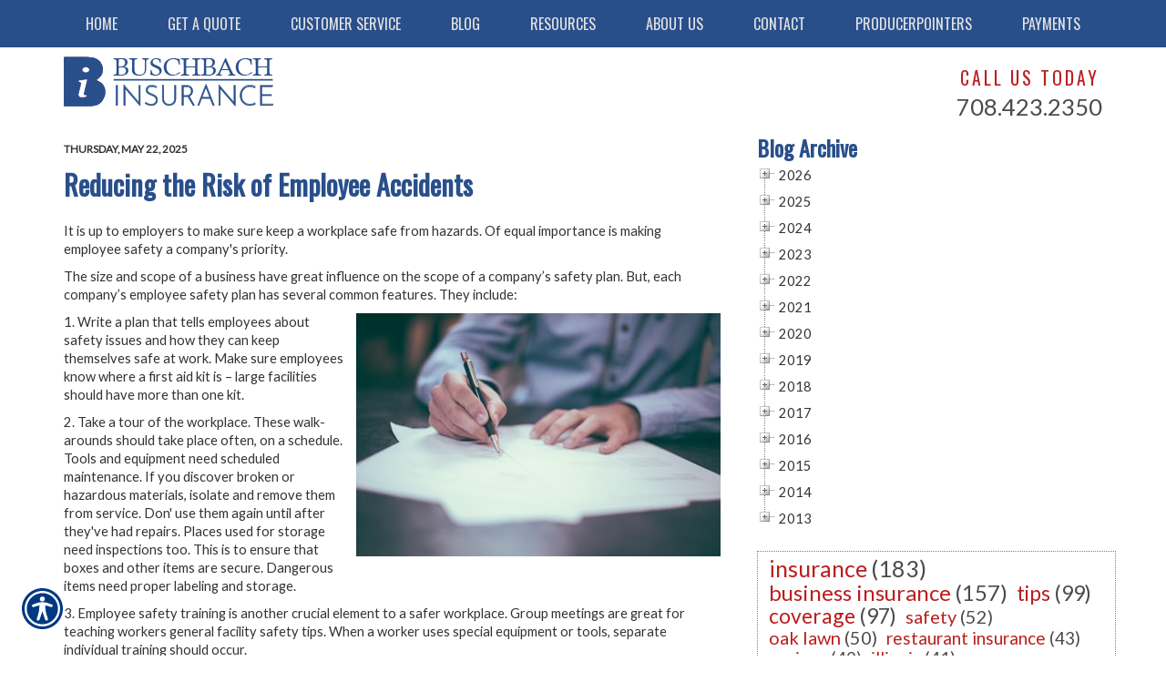

--- FILE ---
content_type: text/html; charset=utf-8
request_url: https://www.buschbach.com/blog/reducing-the-risk-of-employee-accidents.aspx
body_size: 21542
content:

<!DOCTYPE html>
<html lang="en">
<head id="html_header"><title>
	Reducing the Risk of Employee Accidents
</title><meta http-equiv="Content-Type" content="text/html; charset=utf-8" /><meta id="iwb_keywords" name="keywords" content="business insurance, blog" /><meta id="iwb_description" name="description" content="It is up to employers to make sure keep a workplace safe from hazards. Of equal importance is making employee safety a company&amp;#39;s priority." /><link type="text/css" rel="stylesheet" href="/style.css" /><link id="default_lang_link" rel="alternate" hreflang="x-default" href="https://www.buschbach.com/blog/reducing-the-risk-of-employee-accidents.aspx" /><link id="en_lang_link" rel="alternate" hreflang="en-us" href="https://www.buschbach.com/blog/reducing-the-risk-of-employee-accidents.aspx" /><link id="es_lang_link" rel="alternate" hreflang="es-us" href="https://www.buschbach.com/es-us/blog/reducing-the-risk-of-employee-accidents.aspx" />
    <script src="/scripts/alert.js" defer></script>
    <script src="https://iwb.blob.core.windows.net/assets/ada_shim.js"></script>
    <script src="/scripts/hotspotter.js" defer></script>
    <link type="text/css" rel="stylesheet" href="/style/hotspotter.css" />
  <meta property="og:image:width" content="500" />
<meta property="og:image:height" content="333" />
<style type="text/css">#cph_main_tblPager TD { padding: 5px; } #cph_main_tbl_commentSubmission TD { padding: 5px; }</style>
  <style>
    .primaryTextCell{

    }
  </style>
<script type="text/javascript" src="https://s7.addthis.com/js/300/addthis_widget.js#pubid=itc"></script>

    <style>
        .plyr__video-wrapper {
            position: relative;
            padding-bottom: 56.25%; /* 16:9 */
            padding-top: 25px;
            height: 0;
        }

            .plyr__video-wrapper video {
                position: absolute;
                top: 0;
                left: 0;
                width: 100%;
                height: 100%;
            }
    </style>

    <link href="/scripts/fancyboxnew/jquery.fancybox.min.css" rel="stylesheet" />
    <script src="https://www.google.com/recaptcha/api.js?onload=onloadCallback&render=explicit"
        async defer>
    </script>
    <script type="text/javascript">
        var onloadCallback = function () {
            try {
                var widget = grecaptcha.render('captchaDiv', {
                    'sitekey': '6LfrNuwUAAAAAGkUyHVtzgcUVudoQPtnEIfpVJB0'
                });
                grecaptcha.reset();
            } catch (e) {
            }
        };

    </script>
<meta property="og:type" content="article" /><meta property="og:title" content="Reducing the Risk of Employee Accidents " /><meta property="og:url" content="https://www.buschbach.com/blog/default.aspx?entry=BE9BE470-04EA-4891-A336-D3CCE5235E31&amp;~rule~=181443111" /><meta property="og:description" content="It is up to employers to make sure keep a workplace safe from hazards. Of equal importance is making employee safety a company&#39;s priority.   " /><meta property="og:image" content="http://www.buschbach.comhttps://images.unsplash.com/photo-1450101499163-c8848c66ca85?crop=entropy&amp;amp;cs=tinysrgb&amp;amp;fit=max&amp;amp;fm=jpg&amp;amp;ixid=M3w1NjgwOTN8MHwxfHNlYXJjaHwzfHx3b3JrJTIwaW5qdXJ5fGVufDB8fHx8MTc0NjQ1NjM4MHww&amp;amp;ixlib=rb-4.0.3&amp;amp;q=80&amp;amp;w=400" /><meta name="twitter:image" content="http://www.buschbach.comhttps://images.unsplash.com/photo-1450101499163-c8848c66ca85?crop=entropy&amp;amp;cs=tinysrgb&amp;amp;fit=max&amp;amp;fm=jpg&amp;amp;ixid=M3w1NjgwOTN8MHwxfHNlYXJjaHwzfHx3b3JrJTIwaW5qdXJ5fGVufDB8fHx8MTc0NjQ1NjM4MHww&amp;amp;ixlib=rb-4.0.3&amp;amp;q=80&amp;amp;w=400" /><meta name="twitter:card" content="summary_large_image" /><meta name="twitter:title" content="Reducing the Risk of Employee Accidents " /><meta name="twitter:description" content="It is up to employers to make sure keep a workplace safe from hazards. Of equal importance is making employee safety a company&#39;s priority.   " /><link id="lnkCanonical" rel="canonical" href="https://www.buschbach.com/blog/reducing-the-risk-of-employee-accidents.aspx" /><!-- M-V-IWB-WP-02:IWB:3.1.8626.40989 [HTML5] -->
<link href="/blog/rss/" rel="alternate" type="application/rss+xml" title="Buschbach Insurance Agency, Inc. RSS Feed" /><link href="/blog/atom/" rel="alternate" type="application/atom+xml" title="Buschbach Insurance Agency, Inc. ATOM Feed" /><link href="/img/~www.buschbach.com/favicon.ico" rel="shortcut icon" /><script type="text/javascript" src="https://www.googletagmanager.com/gtag/js?id=UA-743349-4" async=""></script><script type="text/javascript">
<!-- Global site tag (gtag.js) - Google Analytics -->
window.dataLayer = window.dataLayer || [];
function gtag(){dataLayer.push(arguments);}
gtag('js', new Date());
gtag('config', 'UA-743349-4');
gtag('config', 'UA-46995316-1');

<!-- End Google Analytics -->

WebFontConfig = {
	google: { families: [ 'Alef::latin','Open Sans::latin','Roboto Condensed::latin','Oswald::latin','Lato::latin' ] }
};

(function() {
	var wf = document.createElement('script'); wf.type = 'text/javascript'; wf.async = 'true';
	wf.src = ('https:' == document.location.protocol ? 'https' : 'http') + '://ajax.googleapis.com/ajax/libs/webfont/1/webfont.js';
	var s = document.getElementsByTagName('script')[0]; s.parentNode.insertBefore(wf, s);
})();

</script><meta property="og:description" content="Buschbach Insurance Agency provides Chicago, Aurora, Joliet &amp; surrounding areas in Illinois &amp; Indiana with auto, home, business, life &amp; health insurance.">
<meta property="og:image" content="http://www.buschbach.com/img/~www.buschbach.com/gPicon.jpg">
<meta property="og:url" content="http://www.buschbach.com/">
<meta name="viewport" content="width=device-width, initial-scale=1">
<link href="/img/resources/responsive.min.css" rel="stylesheet">
<!-- HTML5 shim and Respond.js for IE8 support of HTML5 elements and media queries -->
<!--[if lt IE 9]>
<script src="https://oss.maxcdn.com/html5shiv/3.7.2/html5shiv.min.js"></script>
<script src="https://oss.maxcdn.com/respond/1.4.2/respond.min.js"></script>
<![endif]-->
<script type="text/javascript" src="//script.crazyegg.com/pages/scripts/0049/9659.js" async="async"></script>
<meta name="msvalidate.01" content="EC10C041A3BE7529901D02F47DDADB92">
<meta name="google-site-verification" content="O-M57yOX01US7gDiMoPylaB97qa79m6iy1AHVgRunvM">
<!-- Google tag (gtag.js) -->
<script async src="https://www.googletagmanager.com/gtag/js?id=G-WPNFFCF9NC"></script>
<script>
  window.dataLayer = window.dataLayer || [];
  function gtag(){dataLayer.push(arguments);}
  gtag('js', new Date());

  gtag('config', 'G-WPNFFCF9NC');
</script> <script src="https://iwb.blob.core.windows.net/assets/ada/ada_panel.js" defer></script><link href="/Telerik.Web.UI.WebResource.axd?d=F9ABJNId_aFsfnFV7tCeyKsS-pC_oPaTtaHns0hdxwUo7JETPVrOnos2PVSaDTfSTxiEY2AdD70bxs1TDZTbN2nxNtOCM5hW21DmIzkHBlMtxpbZAFK6dJlawXFF_oQ9B9_JQw2&amp;t=638966899882049073&amp;compress=1&amp;_TSM_CombinedScripts_=%3b%3bTelerik.Web.UI%2c+Version%3d2018.3.910.40%2c+Culture%3dneutral%2c+PublicKeyToken%3d121fae78165ba3d4%3aen-US%3adf8a796a-503f-421d-9d40-9475fc76f21f%3aed2942d4%3a1f65231b%3a7f7626a2%3a8e243f83" type="text/css" rel="stylesheet" /></head>
<body id="ctl00_html_body" class="pageBody blogBody">
    
    <form method="post" action="/blog/reducing-the-risk-of-employee-accidents.aspx" id="form1">
<div class="aspNetHidden">
<input type="hidden" name="rsm_Master_TSM" id="rsm_Master_TSM" value="" />
<input type="hidden" name="rssm_Master_TSSM" id="rssm_Master_TSSM" value="" />
<input type="hidden" name="__VIEWSTATE" id="__VIEWSTATE" value="/[base64]/[base64]" />
</div>


<script src="/Telerik.Web.UI.WebResource.axd?_TSM_HiddenField_=rsm_Master_TSM&amp;compress=1&amp;_TSM_CombinedScripts_=%3b%3bSystem.Web.Extensions%2c+Version%3d4.0.0.0%2c+Culture%3dneutral%2c+PublicKeyToken%3d31bf3856ad364e35%3aen-US%3a7d46415a-5791-43c2-adc2-895da81fe97c%3aea597d4b%3bTelerik.Web.UI%3aen-US%3adf8a796a-503f-421d-9d40-9475fc76f21f%3a16e4e7cd%3af7645509%3a22a6274a%3a24ee1bba%3a33715776%3ae330518b%3a2003d0b8%3ac128760b%3a88144a7a%3a1e771326%3ac8618e41%3a1a73651d%3a333f8d94%3af46195d3%3ae524c98b%3a15313ccf" type="text/javascript"></script>
<script src="/ScriptResource.axd?d=[base64]" type="text/javascript"></script>
        

        
        <div id="master_div" itemscope itemtype="http://schema.org/WebPage">
            <meta itemprop="author" content="" itemscope itemtype="http://schema.org/InsuranceAgency" itemref="siteOrganization" />
            <table id="headerTable" class="headerTableStyle" role="presentation">
                <tr>
                    <td class="headerTextCell">
                        <div id="preheader">
	<div id="hamburgerMenu">
		<div class="blackBar">
			<a class="hamburgerCall" href="tel:7084232350">Call Us 708.423.2350</a>
			<a class="hamburger">&#9776;</a>
			<a class="cross">&#735;</a>
		</div>
		<div class="mobileMenu">
		</div>
	</div>
	<div class="container">
	<div class="row">
		<div id="preheader1" class="col-xs-12 col-sm-6">
			<a href="/default.aspx"><img alt="Logo" src="/img/~www.buschbach.com/assets/logo.png" id="logo" class="img100"></a>
		</div>
		<div id="preheader2" class="hidden-xs col-sm-6">
			<span class="uppercased">
				Call Us Today
				<a href="tel:7084232350">708.423.2350</a>
			</span>
		</div>
	</div>
	</div>
</div>

                        <div tabindex="0" id="ctl00_rm_upper" class="RadMenu RadMenu_IWB">
	<!-- 2018.3.910.40 --><ul class="rmRootGroup rmShadows rmHorizontal">
		<li class="rmItem rmFirst"><a class="rmLink rmRootLink" target="_top" href="/default.aspx"><span class="rmText">Home</span></a></li><li class="rmItem rmSeparator"><span class="rmText"></span></li><li class="rmItem "><a class="rmLink rmRootLink" href="#"><span class="rmText">Get A Quote</span></a><div class="rmSlide">
			<ul class="rmVertical rmGroup rmLevel1">
				<li class="rmItem rmFirst"><a class="rmLink" target="_top" href="/automobile/default.aspx"><span class="rmText">Automobile</span></a></li><li class="rmItem "><a class="rmLink" target="_top" href="/boat/default.aspx"><span class="rmText">Boat</span></a></li><li class="rmItem "><a class="rmLink" target="_top" href="/business/default.aspx"><span class="rmText">Business</span></a></li><li class="rmItem "><a class="rmLink" target="_top" href="/commercial_auto/"><span class="rmText">Commercial Auto Insurance</span></a></li><li class="rmItem "><a class="rmLink" target="_top" href="https://www.buschbach.com/commercial_umbrella"><span class="rmText">Commercial Umbrella</span></a></li><li class="rmItem "><a class="rmLink" target="_top" href="https://www.buschbach.com/contractors/default.aspx"><span class="rmText">Contractors</span></a></li><li class="rmItem "><a class="rmLink" target="_top" href="/flood/"><span class="rmText">Flood</span></a></li><li class="rmItem "><a class="rmLink" target="_top" href="/health/default.aspx"><span class="rmText">Health</span></a></li><li class="rmItem "><a class="rmLink" target="_top" href="/homeowners/default.aspx"><span class="rmText">Homeowners</span></a></li><li class="rmItem "><a class="rmLink" target="_top" href="/limousine/default.aspx"><span class="rmText">Limousine</span></a></li><li class="rmItem "><a class="rmLink" target="_top" href="/motorcycle/default.aspx"><span class="rmText">Motorcycle</span></a></li><li class="rmItem "><a class="rmLink" target="_top" href="/professional_liability/default.aspx"><span class="rmText">Professional Liability</span></a></li><li class="rmItem "><a class="rmLink" target="_top" href="/rv/default.aspx"><span class="rmText">Recreational Vehicle</span></a></li><li class="rmItem "><a class="rmLink" target="_top" href="/renters/default.aspx"><span class="rmText">Renters</span></a></li><li class="rmItem rmLast"><a class="rmLink" target="_top" href="/trucking/default.aspx"><span class="rmText">Trucking</span></a></li>
			</ul>
		</div></li><li class="rmItem rmSeparator"><span class="rmText"></span></li><li class="rmItem "><a class="rmLink rmRootLink" href="#"><span class="rmText">Customer Service</span></a><div class="rmSlide">
			<ul class="rmVertical rmGroup rmLevel1">
				<li class="rmItem rmFirst"><a class="rmLink" target="_top" href="/automobile/id_card_request.aspx"><span class="rmText">Automobile</span></a></li><li class="rmItem "><a class="rmLink" target="_top" href="/business/request_id_card.aspx"><span class="rmText">Business</span></a></li><li class="rmItem "><a class="rmLink" target="_top" href="/business/general_liability_certificate_request.aspx"><span class="rmText">General Liability</span></a></li><li class="rmItem "><a class="rmLink" target="_top" href="/motorcycle/request_id_card.aspx"><span class="rmText">Motorcycle</span></a></li><li class="rmItem rmLast"><a class="rmLink" target="_top" href="https://www.buschbach.com/broker_services/"><span class="rmText">Broker Services</span></a></li>
			</ul>
		</div></li><li class="rmItem rmSeparator"><span class="rmText"></span></li><li class="rmItem "><a class="rmLink rmRootLink" target="_top" href="/blog/"><span class="rmText">Blog</span></a></li><li class="rmItem rmSeparator"><span class="rmText"></span></li><li class="rmItem "><a class="rmLink rmRootLink" href="#"><span class="rmText">Resources</span></a><div class="rmSlide">
			<ul class="rmVertical rmGroup rmLevel1">
				<li class="rmItem rmFirst"><a class="rmLink" target="_top" href="/secure/"><span class="rmText">Secure File Area</span></a></li><li class="rmItem "><a class="rmLink" target="_top" href="/refer.aspx"><span class="rmText">Refer a Friend</span></a></li><li class="rmItem "><a class="rmLink" target="_top" href="/links.aspx"><span class="rmText">Important Links</span></a></li><li class="rmItem "><a class="rmLink" target="_top" href="/DocumentLibrary.aspx"><span class="rmText">Important Files</span></a></li><li class="rmItem rmLast"><a class="rmLink" target="_top" href="/glossary.aspx"><span class="rmText">Insurance Glossary</span></a></li>
			</ul>
		</div></li><li class="rmItem rmSeparator"><span class="rmText"></span></li><li class="rmItem "><a class="rmLink rmRootLink" href="#"><span class="rmText">About Us</span></a><div class="rmSlide">
			<ul class="rmVertical rmGroup rmLevel1">
				<li class="rmItem rmFirst"><a class="rmLink" target="_top" href="/about.aspx"><span class="rmText">About Buschbach Insurance Agency, Inc.</span></a></li><li class="rmItem "><a class="rmLink" target="_top" href="/locations.aspx"><span class="rmText">Location</span></a></li><li class="rmItem "><a class="rmLink" target="_top" href="https://www.buschbach.com/career-opportunities"><span class="rmText">Career Opportunities</span></a></li><li class="rmItem rmLast"><a class="rmLink" target="_top" href="/privacy.aspx"><span class="rmText">Privacy Policy</span></a></li>
			</ul>
		</div></li><li class="rmItem rmSeparator"><span class="rmText"></span></li><li class="rmItem "><a class="rmLink rmRootLink" href="#"><span class="rmText">Contact</span></a><div class="rmSlide">
			<ul class="rmVertical rmGroup rmLevel1">
				<li class="rmItem rmFirst"><a class="rmLink" target="_top" href="/contact.aspx"><span class="rmText">Contact Us</span></a></li><li class="rmItem rmLast"><a class="rmLink" target="_top" href="/newsletter.aspx"><span class="rmText">Join Our Newsletter</span></a></li>
			</ul>
		</div></li><li class="rmItem rmSeparator"><span class="rmText"></span></li><li class="rmItem "><a class="rmLink rmRootLink" target="_top" href="https://www.buschbach.com/broker_services/default.aspx"><span class="rmText">ProducerPointers</span></a></li><li class="rmItem rmSeparator"><span class="rmText"></span></li><li class="rmItem rmLast"><a class="rmLink rmRootLink" target="_blank" href="https://pay.insureone.com/"><span class="rmText">Payments</span></a></li>
	</ul><input id="ctl00_rm_upper_ClientState" name="ctl00_rm_upper_ClientState" type="hidden" />
</div>
                        <script>
$(window).bind("load", function() {
	sizePreheader();
});
$(window).resize(sizePreheader);
function sizePreheader() {
	$("#preheaderClear").height($("#preheader").height()+10);
}
</script>
<div id="preheaderClear"></div>
                        
                        <script type="text/javascript">try { $('#ctl00_rm_upper').children('ul').css('padding-left', Math.floor($('#ctl00_rm_upper').width() - $('#ctl00_rm_upper').children('ul').width()) - 5 + 'px'); } catch(err) { }</script>
                        
                    </td>
                </tr>
            </table>
            <div id="breadcrumb" itemprop="breadcrumb" class="breadcrumb">
	<a rel="home" href="/">Home</a><span class="bcSeparator"> > </span><a href="/blog/">Blog</a><span class="bcSeparator"> > </span><span id="lblBCPage">Reducing the Risk of Employee Accidents</span>
</div>
            <table id="bodyTable" class="primaryTable" role="presentation">
                <tr>
                    
                    <td id="ctl00_tdBodyCenter" class="dummyptc">
                        
<div id="cph_main_blogContainer" itemscope itemtype="http://schema.org/BlogPosting">
    <meta itemprop="publisher" itemscope itemtype="http://schema.org/InsuranceAgency" itemref="siteOrganization" />
    
   
    <table style="width: 100%;"  role="presentation">
        <tr>
            <td style="width: 65%; vertical-align: top; padding-top: 10px;" class="primaryTextCell">
                <div id="cph_main_pnl_BlogEntries">
	
                <div class="blogEntryPanel">
		<span class="formFieldText" itemprop="datePublished" datetime="2025-05-22T16:45:00Z" style="display:block;padding:0px;">THURSDAY, MAY 22, 2025</span><h1 itemprop="headline" class="title" style="padding-bottom: 10px;"><a itemprop="url" style="font-size: 125%;" href="/blog/reducing-the-risk-of-employee-accidents.aspx" class="title">Reducing the Risk of Employee Accidents </a></h1><div class="plainText" style="padding:10px 10px 20px 0px;">
			<span itemprop="articleBody"><p>It is up to employers to make sure keep a workplace safe from hazards. Of equal importance is making employee safety a company's priority.  </p>
<p>The size and scope of a business have great influence on the scope of a company&rsquo;s safety plan. But, each company&rsquo;s employee safety plan has several common features. They include: <img style="float: right; margin: 10px 0 10px 10px;" src="https://images.unsplash.com/photo-1450101499163-c8848c66ca85?crop=entropy&amp;cs=tinysrgb&amp;fit=max&amp;fm=jpg&amp;ixid=M3w1NjgwOTN8MHwxfHNlYXJjaHwzfHx3b3JrJTIwaW5qdXJ5fGVufDB8fHx8MTc0NjQ1NjM4MHww&amp;ixlib=rb-4.0.3&amp;q=80&amp;w=400" alt="man writing on paper" /></p>
<p>1. Write a plan that tells employees about safety issues and how they can keep themselves safe at work. Make sure employees know where a first aid kit is &ndash; large facilities should have more than one kit. </p>
<p>2. Take a tour of the workplace. These walk-arounds should take place often, on a schedule. Tools and equipment need scheduled maintenance. If you discover broken or hazardous materials, isolate and remove them from service. Don' use them again until after they've had repairs. Places used for storage need inspections too. This is to ensure that boxes and other items are secure. Dangerous items need proper labeling and storage. </p>
<p>3. Employee safety training is another crucial element to a safer workplace. Group meetings are great for teaching workers general facility safety tips. When a worker uses special equipment or tools, separate individual training should occur. </p>
<p>4. Use scheduled safety meetings to reinforce safety training. Meetings allow for a two-way conversation about employee views and suggestions about safety. </p>
<p>5. Even if there is no injury or property damage be sure to investigate all safety incidents. These investigations serve as a guide to finding out what caused the incident and how to prevent it. </p>
<p>6. Keep records. Proper record keeping helps in identifying trends in unsafe working conditions. Once identified, management can take the right actions to reduce or end the risk. Records to keep include safety inspection reports, incident investigations, and first aid treatments. Also, keep safety training records. Businesses need these records to show compliance with safety regulators. </p>
<p>7. Business leaders should stay current on safety issues by joining organizations that promote safety. Attending group meetings is a good way to keep up with safety topics. Another source for safety tips is association and professional journals.  </p>
<p>Safety needs to be an important aspect of your business. Making safety part of your business plan helps keep visitors and employees safe. </p>
<p>Your business insurance company may offer free safety audits. Their expertise comes from experiences based on claims made to the company. Check with your insurance agent to see if a safety audit is available to your business. Usually, either the company's workers compensation or general liability insurers offer the service. </p>
<p>We've got you covered. Call us for a fast, free <a href="/business/default.aspx">business insurance</a> quote. </p>
<script type="application/ld+json">
{
  "@context": "https://schema.org",
  "@type": "BlogPosting",
  "mainEntityOfPage": {
    "@type": "WebPage",
    "@id": "https://www.buschbach.com/blog/reducing-the-risk-of-employee-accidents"
  },
  "headline": "Reducing the Risk of Employee Accidents ",
  "description": "It is up to employers to make sure keep a workplace safe from hazards. Of equal importance is making employee safety a company's priority.  ",
  "image": "https://images.unsplash.com/photo-1450101499163-c8848c66ca85?crop=entropy&amp;cs=tinysrgb&amp;fit=max&amp;fm=jpg&amp;ixid=M3w1NjgwOTN8MHwxfHNlYXJjaHwzfHx3b3JrJTIwaW5qdXJ5fGVufDB8fHx8MTc0NjQ1NjM4MHww&amp;ixlib=rb-4.0.3&amp;q=80&amp;w=400",
  "author": {
    "@type": "Organization",
    "name": "Buschbach Insurance"
  },
  "datePublished": "2025-05-22"
}
</script></span>
		</div><meta itemprop="discussionUrl" content="https://www.buschbach.com/blog/reducing-the-risk-of-employee-accidents.aspx#comments" /><div style="padding:0px 10px 20px 0px;">
			Posted 11:45 AM<br /><br /><div style="font-size: small;display: block;">Tags: <span itemprop="keywords"><a href="/blog/tag/business%20insurance/" style="font-size: small;">business insurance</a></span></div>
		</div><div class="addthis_toolbox addthis_default_style ">
<a href="http://www.addthis.com/bookmark.php?v=300&amp;pubid=itc" class="addthis_button_compact">Share</a>
<span class="addthis_separator">|</span>
<a class="addthis_button_facebook"></a>
<a class="addthis_button_twitter"></a>
<a class="addthis_button_linkedin"></a>
<a class="addthis_button_stumbleupon"></a>
<a class="addthis_button_reddit"></a>
<a class="addthis_button_google_plusone"></a>
</div><br /><hr />
	</div>
</div>
                
                <div id="cph_main_pnl_Comments">
	
                    <h2 style="text-align: left; padding-top: 10px;">
                        <span id="cph_main_lbl_CommentTitle" itemprop="interactionCount">No Comments</span>
                    </h2>
                    <div id="cph_main_pnl_CommentsEntries" style="padding:10px 15px;">

	</div>
                    <hr id="comments" />
                    <table id="cph_main_tbl_commentSubmission" style="width: 100%;" role="presentation">
		<tr>
			<td colspan="2"><div class="subtitle">Post a Comment</div></td>
		</tr>
		<tr>
			<td><div class="formFieldText"><label for="cph_main_txt_Name">Name</label></div>
                                <div class="formFieldRequiredTag">Required</div>
                                
                            </td>
			<td><input name="ctl00$cph_main$txt_Name" type="text" maxlength="100" id="cph_main_txt_Name" style="width:90%;" /></td>
		</tr>
		<tr>
			<td><div class="formFieldText"><label for="cph_main_txt_Email">E-Mail</label></div><div class="formFieldRequiredTag">
                                Required (Not Displayed)</div>
                            
                            
		                    </td>
			<td><input name="ctl00$cph_main$txt_Email" type="text" maxlength="250" id="cph_main_txt_Email" style="width:90%;" /></td>
		</tr>
		<tr>
			<td style="vertical-align: top;"><div class="formFieldText"><label for="cph_main_txt_comment">Comment</label></div><div class="formFieldRequiredTag">
                                Required</div>
                                
                            </td>
			<td><textarea name="ctl00$cph_main$txt_comment" rows="2" cols="20" id="cph_main_txt_comment" style="height:75px;width:90%;">
</textarea><br /><div style="font-size:x-small;"><br />All comments are moderated and stripped of HTML.</div></td>
		</tr>
		<tr>
			<td style="vertical-align: top;">
                                
                            </td>
			<td>
                                <div id="captchaDiv"></div>
                                <br />
                                
                            </td>
		</tr>
		<tr>
			<td></td>
			<td>
                                <input type="submit" name="ctl00$cph_main$btn_Submit" value="Post Comment" onclick="javascript:WebForm_DoPostBackWithOptions(new WebForm_PostBackOptions(&quot;ctl00$cph_main$btn_Submit&quot;, &quot;&quot;, true, &quot;&quot;, &quot;&quot;, false, false))" id="cph_main_btn_Submit" />
                            </td>
		</tr>
	</table>
	
                
</div>
                <div id="cph_main_pnlBlogDisclaimer" style="font-size: 0.9em; padding-top: 15px;">
	
                    <b>NOTICE:</b> This blog and website are made available by the publisher for educational and informational purposes only. 
                    It is not be used as a substitute for competent insurance, legal, or tax advice from a licensed professional 
                    in your state. By using this blog site you understand that there is no broker client relationship between 
                    you and the blog and website publisher. 
                
</div>
              
            </td>
            <td id="cph_main_td_archive_area" style="width: 35%; vertical-align: top; padding-left: 15px;"><div class="title">
                Blog Archive</div>
                <div id="ctl00_cph_main_rtv_archive" class="RadTreeView RadTreeView_Default" style="white-space:normal">
	<ul class="rtUL rtLines">
		<li class="rtLI rtFirst"><div class="rtTop">
			<span class="rtSp"></span><span class="rtPlus"></span><span class="rtIn">2026</span>
		</div></li><li class="rtLI"><div class="rtMid">
			<span class="rtSp"></span><span class="rtPlus"></span><span class="rtIn">2025</span>
		</div></li><li class="rtLI"><div class="rtMid">
			<span class="rtSp"></span><span class="rtPlus"></span><span class="rtIn">2024</span>
		</div></li><li class="rtLI"><div class="rtMid">
			<span class="rtSp"></span><span class="rtPlus"></span><span class="rtIn">2023</span>
		</div></li><li class="rtLI"><div class="rtMid">
			<span class="rtSp"></span><span class="rtPlus"></span><span class="rtIn">2022</span>
		</div></li><li class="rtLI"><div class="rtMid">
			<span class="rtSp"></span><span class="rtPlus"></span><span class="rtIn">2021</span>
		</div></li><li class="rtLI"><div class="rtMid">
			<span class="rtSp"></span><span class="rtPlus"></span><span class="rtIn">2020</span>
		</div></li><li class="rtLI"><div class="rtMid">
			<span class="rtSp"></span><span class="rtPlus"></span><span class="rtIn">2019</span>
		</div></li><li class="rtLI"><div class="rtMid">
			<span class="rtSp"></span><span class="rtPlus"></span><span class="rtIn">2018</span>
		</div></li><li class="rtLI"><div class="rtMid">
			<span class="rtSp"></span><span class="rtPlus"></span><span class="rtIn">2017</span>
		</div></li><li class="rtLI"><div class="rtMid">
			<span class="rtSp"></span><span class="rtPlus"></span><span class="rtIn">2016</span>
		</div></li><li class="rtLI"><div class="rtMid">
			<span class="rtSp"></span><span class="rtPlus"></span><span class="rtIn">2015</span>
		</div></li><li class="rtLI"><div class="rtMid">
			<span class="rtSp"></span><span class="rtPlus"></span><span class="rtIn">2014</span>
		</div></li><li class="rtLI rtLast"><div class="rtBot">
			<span class="rtSp"></span><span class="rtPlus"></span><span class="rtIn">2013</span>
		</div></li>
	</ul><input id="ctl00_cph_main_rtv_archive_ClientState" name="ctl00_cph_main_rtv_archive_ClientState" type="hidden" />
</div><br />
                <div id="ctl00_cph_main_rtc_Blog" class="RadTagCloud RadTagCloud_IWB rtcClassic">
	<ul class="rtcTagList">
		<li class="rtcTagItem" id="ctl00_cph_main_rtc_Blog_0_183"><a href="/blog/tag/insurance/" rel="tag" title="insurance" style="font-size:25px;">insurance</a><span style="font-size:25px;">(183)</span></li><li class="rtcTagItem" id="ctl00_cph_main_rtc_Blog_1_157"><a href="/blog/tag/business%20insurance/" rel="tag" title="business insurance" style="font-size:24px;">business insurance</a><span style="font-size:24px;">(157)</span></li><li class="rtcTagItem" id="ctl00_cph_main_rtc_Blog_2_99"><a href="/blog/tag/tips/" rel="tag" title="tips" style="font-size:23px;">tips</a><span style="font-size:23px;">(99)</span></li><li class="rtcTagItem" id="ctl00_cph_main_rtc_Blog_3_97"><a href="/blog/tag/coverage/" rel="tag" title="coverage" style="font-size:23px;">coverage</a><span style="font-size:23px;">(97)</span></li><li class="rtcTagItem" id="ctl00_cph_main_rtc_Blog_4_52"><a href="/blog/tag/safety/" rel="tag" title="safety" style="font-size:20px;">safety</a><span style="font-size:20px;">(52)</span></li><li class="rtcTagItem" id="ctl00_cph_main_rtc_Blog_5_50"><a href="/blog/tag/oak%20lawn/" rel="tag" title="oak lawn" style="font-size:20px;">oak lawn</a><span style="font-size:20px;">(50)</span></li><li class="rtcTagItem" id="ctl00_cph_main_rtc_Blog_6_43"><a href="/blog/tag/restaurant%20insurance/" rel="tag" title="restaurant insurance" style="font-size:19px;">restaurant insurance</a><span style="font-size:19px;">(43)</span></li><li class="rtcTagItem" id="ctl00_cph_main_rtc_Blog_7_42"><a href="/blog/tag/savings/" rel="tag" title="savings" style="font-size:19px;">savings</a><span style="font-size:19px;">(42)</span></li><li class="rtcTagItem" id="ctl00_cph_main_rtc_Blog_8_41"><a href="/blog/tag/illinois/" rel="tag" title="illinois" style="font-size:19px;">illinois</a><span style="font-size:19px;">(41)</span></li><li class="rtcTagItem" id="ctl00_cph_main_rtc_Blog_9_31"><a href="/blog/tag/home%20insurance/" rel="tag" title="home insurance" style="font-size:18px;">home insurance</a><span style="font-size:18px;">(31)</span></li><li class="rtcTagItem" id="ctl00_cph_main_rtc_Blog_10_31"><a href="/blog/tag/business/" rel="tag" title="business" style="font-size:18px;">business</a><span style="font-size:18px;">(31)</span></li><li class="rtcTagItem" id="ctl00_cph_main_rtc_Blog_11_31"><a href="/blog/tag/commercial/" rel="tag" title="commercial" style="font-size:18px;">commercial</a><span style="font-size:18px;">(31)</span></li><li class="rtcTagItem" id="ctl00_cph_main_rtc_Blog_12_30"><a href="/blog/tag/auto%20insurance/" rel="tag" title="auto insurance" style="font-size:18px;">auto insurance</a><span style="font-size:18px;">(30)</span></li><li class="rtcTagItem" id="ctl00_cph_main_rtc_Blog_13_24"><a href="/blog/tag/policy/" rel="tag" title="policy" style="font-size:17px;">policy</a><span style="font-size:17px;">(24)</span></li><li class="rtcTagItem" id="ctl00_cph_main_rtc_Blog_14_23"><a href="/blog/tag/liability/" rel="tag" title="liability" style="font-size:17px;">liability</a><span style="font-size:17px;">(23)</span></li><li class="rtcTagItem" id="ctl00_cph_main_rtc_Blog_15_23"><a href="/blog/tag/commercial%20auto%20insurance/" rel="tag" title="commercial auto insurance" style="font-size:17px;">commercial auto insurance</a><span style="font-size:17px;">(23)</span></li><li class="rtcTagItem" id="ctl00_cph_main_rtc_Blog_16_20"><a href="/blog/tag/chicago/" rel="tag" title="chicago" style="font-size:16px;">chicago</a><span style="font-size:16px;">(20)</span></li><li class="rtcTagItem" id="ctl00_cph_main_rtc_Blog_17_17"><a href="/blog/tag/chicago%20il%20insurance/" rel="tag" title="chicago il insurance" style="font-size:16px;">chicago il insurance</a><span style="font-size:16px;">(17)</span></li><li class="rtcTagItem" id="ctl00_cph_main_rtc_Blog_18_17"><a href="/blog/tag/bop/" rel="tag" title="bop" style="font-size:16px;">bop</a><span style="font-size:16px;">(17)</span></li><li class="rtcTagItem" id="ctl00_cph_main_rtc_Blog_19_16"><a href="/blog/tag/protection/" rel="tag" title="protection" style="font-size:15px;">protection</a><span style="font-size:15px;">(16)</span></li><li class="rtcTagItem" id="ctl00_cph_main_rtc_Blog_20_14"><a href="/blog/tag/workers%20compensation/" rel="tag" title="workers compensation" style="font-size:15px;">workers compensation</a><span style="font-size:15px;">(14)</span></li><li class="rtcTagItem" id="ctl00_cph_main_rtc_Blog_21_13"><a href="/blog/tag/general%20liability%20insurance/" rel="tag" title="general liability insurance" style="font-size:15px;">general liability insurance</a><span style="font-size:15px;">(13)</span></li><li class="rtcTagItem" id="ctl00_cph_main_rtc_Blog_22_12"><a href="/blog/tag/buschbach%20insurance%20agency/" rel="tag" title="buschbach insurance agency" style="font-size:14px;">buschbach insurance agency</a><span style="font-size:14px;">(12)</span></li><li class="rtcTagItem" id="ctl00_cph_main_rtc_Blog_23_11"><a href="/blog/tag/owners/" rel="tag" title="owners" style="font-size:14px;">owners</a><span style="font-size:14px;">(11)</span></li><li class="rtcTagItem" id="ctl00_cph_main_rtc_Blog_24_11"><a href="/blog/tag/cyber%20liability%20insurance/" rel="tag" title="cyber liability insurance" style="font-size:14px;">cyber liability insurance</a><span style="font-size:14px;">(11)</span></li><li class="rtcTagItem" id="ctl00_cph_main_rtc_Blog_25_10"><a href="/blog/tag/business%20owners%20policy/" rel="tag" title="business owners policy" style="font-size:14px;">business owners policy</a><span style="font-size:14px;">(10)</span></li><li class="rtcTagItem" id="ctl00_cph_main_rtc_Blog_26_10"><a href="/blog/tag/auto/" rel="tag" title="auto" style="font-size:14px;">auto</a><span style="font-size:14px;">(10)</span></li><li class="rtcTagItem" id="ctl00_cph_main_rtc_Blog_27_10"><a href="/blog/tag/buschbach%20insurance/" rel="tag" title="buschbach insurance" style="font-size:14px;">buschbach insurance</a><span style="font-size:14px;">(10)</span></li><li class="rtcTagItem" id="ctl00_cph_main_rtc_Blog_28_9"><a href="/blog/tag/restaurant/" rel="tag" title="restaurant" style="font-size:13px;">restaurant</a><span style="font-size:13px;">(9)</span></li><li class="rtcTagItem" id="ctl00_cph_main_rtc_Blog_29_8"><a href="/blog/tag/trucking%20insurance/" rel="tag" title="trucking insurance" style="font-size:13px;">trucking insurance</a><span style="font-size:13px;">(8)</span></li><li class="rtcTagItem" id="ctl00_cph_main_rtc_Blog_30_8"><a href="/blog/tag/risks/" rel="tag" title="risks" style="font-size:13px;">risks</a><span style="font-size:13px;">(8)</span></li><li class="rtcTagItem" id="ctl00_cph_main_rtc_Blog_31_7"><a href="/blog/tag/cyber/" rel="tag" title="cyber" style="font-size:12px;">cyber</a><span style="font-size:12px;">(7)</span></li><li class="rtcTagItem" id="ctl00_cph_main_rtc_Blog_32_7"><a href="/blog/tag/general%20liability/" rel="tag" title="general liability" style="font-size:12px;">general liability</a><span style="font-size:12px;">(7)</span></li><li class="rtcTagItem" id="ctl00_cph_main_rtc_Blog_33_7"><a href="/blog/tag/car/" rel="tag" title="car" style="font-size:12px;">car</a><span style="font-size:12px;">(7)</span></li><li class="rtcTagItem" id="ctl00_cph_main_rtc_Blog_34_7"><a href="/blog/tag/illinoise/" rel="tag" title="illinoise" style="font-size:12px;">illinoise</a><span style="font-size:12px;">(7)</span></li><li class="rtcTagItem" id="ctl00_cph_main_rtc_Blog_35_7"><a href="/blog/tag/driving/" rel="tag" title="driving" style="font-size:12px;">driving</a><span style="font-size:12px;">(7)</span></li><li class="rtcTagItem" id="ctl00_cph_main_rtc_Blog_36_6"><a href="/blog/tag/surety%20bonds/" rel="tag" title="surety bonds" style="font-size:12px;">surety bonds</a><span style="font-size:12px;">(6)</span></li><li class="rtcTagItem" id="ctl00_cph_main_rtc_Blog_37_6"><a href="/blog/tag/construction%20insurance/" rel="tag" title="construction insurance" style="font-size:12px;">construction insurance</a><span style="font-size:12px;">(6)</span></li><li class="rtcTagItem" id="ctl00_cph_main_rtc_Blog_38_6"><a href="/blog/tag/claims/" rel="tag" title="claims" style="font-size:12px;">claims</a><span style="font-size:12px;">(6)</span></li><li class="rtcTagItem" id="ctl00_cph_main_rtc_Blog_39_5"><a href="/blog/tag/workers/" rel="tag" title="workers" style="font-size:11px;">workers</a><span style="font-size:11px;">(5)</span></li><li class="rtcTagItem" id="ctl00_cph_main_rtc_Blog_40_5"><a href="/blog/tag/vehicles/" rel="tag" title="vehicles" style="font-size:11px;">vehicles</a><span style="font-size:11px;">(5)</span></li><li class="rtcTagItem" id="ctl00_cph_main_rtc_Blog_41_5"><a href="/blog/tag/employee/" rel="tag" title="employee" style="font-size:11px;">employee</a><span style="font-size:11px;">(5)</span></li><li class="rtcTagItem" id="ctl00_cph_main_rtc_Blog_42_5"><a href="/blog/tag/compensation/" rel="tag" title="compensation" style="font-size:11px;">compensation</a><span style="font-size:11px;">(5)</span></li><li class="rtcTagItem" id="ctl00_cph_main_rtc_Blog_43_4"><a href="/blog/tag/security/" rel="tag" title="security" style="font-size:10px;">security</a><span style="font-size:10px;">(4)</span></li><li class="rtcTagItem" id="ctl00_cph_main_rtc_Blog_44_4"><a href="/blog/tag/life%20insurance/" rel="tag" title="life insurance" style="font-size:10px;">life insurance</a><span style="font-size:10px;">(4)</span></li><li class="rtcTagItem" id="ctl00_cph_main_rtc_Blog_45_4"><a href="/blog/tag/umbrella%20insurance/" rel="tag" title="umbrella insurance" style="font-size:10px;">umbrella insurance</a><span style="font-size:10px;">(4)</span></li><li class="rtcTagItem" id="ctl00_cph_main_rtc_Blog_46_4"><a href="/blog/tag/events/" rel="tag" title="events" style="font-size:10px;">events</a><span style="font-size:10px;">(4)</span></li><li class="rtcTagItem" id="ctl00_cph_main_rtc_Blog_47_4"><a href="/blog/tag/building/" rel="tag" title="building" style="font-size:10px;">building</a><span style="font-size:10px;">(4)</span></li><li class="rtcTagItem" id="ctl00_cph_main_rtc_Blog_48_4"><a href="/blog/tag/liability%20insurance/" rel="tag" title="liability insurance" style="font-size:10px;">liability insurance</a><span style="font-size:10px;">(4)</span></li><li class="rtcTagItem" id="ctl00_cph_main_rtc_Blog_49_4"><a href="/blog/tag/homeowners/" rel="tag" title="homeowners" style="font-size:10px;">homeowners</a><span style="font-size:10px;">(4)</span></li>
	</ul><input id="ctl00_cph_main_rtc_Blog_ClientState" name="ctl00_cph_main_rtc_Blog_ClientState" type="hidden" />
</div><br />
                <div style="text-align: center;"><img id="cph_main_imgQRCode" src="https://chart.googleapis.com/chart?cht=qr&amp;chs=125x125&amp;chl=https://www.buschbach.com/m/blog/reducing-the-risk-of-employee-accidents.aspx&amp;choe=UTF-8&amp;chld=L|4" alt="View Mobile Version" /></div>
            </td>

        </tr>
    </table>
</div>

                    </td>

                    
                </tr>
            </table>
            <table id="footerTable" class="footerTableStyle" role="presentation">
                <tr>
                    <td class="footerTextCell">
                        <script type="application/ld+json">
                {
                "@context": "http://schema.org",
        "@type": "InsuranceAgency",
                "image": "https://www.buschbach.com/img/~www.buschbach.com/logo.jpg",
                "url": "https://www.buschbach.com/",
                "logo": "https://www.buschbach.com/img/~www.buschbach.com/logo.jpg",
                "hasMap": "https://www.google.com/maps/place/Buschbach+Insurance+Agency,+Inc./@41.719533,-87.7635304,17z/data=!3m1!4b1!4m5!3m4!1s0x880e3a15f0863445:0x66359198a745c865!8m2!3d41.719533!4d-87.7613364",
                "description": "Buschbach Insurance Agency provides Chicago, Aurora, Joliet &amp; surrounding areas in Illinois &amp; Indiana with auto, home, business, life &amp; health insurance.",
  "name": "Buschbach Insurance",
"email": "mailto:info@buschbach.com",
  "sameAs" : [ "https://www.facebook.com/buschbachinsurance",
    "https://www.twitter.com/BuschbachIns",
    "https://plus.google.com/+BuschbachInsuranceOakLawn",
"https://www.linkedin.com/company/buschbach-insurance-agency-inc-"] 
                }
</script>
<script type="application/ld+json">
                {
                "@context": "http://schema.org",
"@type": "WebSite",
"url": "https://www.buschbach.com/",
  "potentialAction": {
  "@type": "SearchAction",
  "target": "https://query.buschbach.com/search?q={search_term_string}",
  "query-input": "required name=search_term_string"
  }
}
</script>
<div id="footerTop">
<div class="container">
<div class="row">
<div class="col-xs-12 col-sm-3">
<img alt="buschbach logo" src="/img/~www.buschbach.com/assets/logo_foot.png" class="img100" style="">
<div class="visible-xs"><br>
</div>
</div>
<div class="col-xs-12 col-sm-3">
<a href="/locations.aspx">Physical address: 5615 W 95th St<br>
Oak Lawn, IL 60453</a>
</div>
<div class="col-xs-12 col-sm-3">
<a href="tel:7084232350">Main Phone: 708.423. 2350</a><br>
<a href="mailto:sales@buschbach.com">Email: sales@buschbach.com</a>
<div class="visible-xs"><br>
</div>
</div>
<div class="col-xs-12 col-sm-3">
<div id="searchGroup">
<input type="text" placeholder="Search..." class="searchquery">
<input type="button" value="    " class="searchbutton">
</div>
</div>
</div>
</div>
</div>
<div id="footerBottom">
<div class="container">
<div class="row">
<div class="col-xs-12 col-sm-4" id="footSocial">
<a href="https://www.facebook.com/buschbachinsurance" target="_blank"><img alt=" facebook Social Icon" src="/img/~www.buschbach.com/assets/fb.jpg" style=""></a>
<a href="https://twitter.com/BuschbachIns" target="_blank"><img alt="Social Icon" src="/img/~www.buschbach.com/assets/twt.jpg"></a>
<a href="https://www.google.com/maps/place/Buschbach+Insurance+Agency,+Inc./@41.7194881,-87.7634339,17z/data=!4m5!3m4!1s0x880e3a15f0863445:0x66359198a745c865!8m2!3d41.7194881!4d-87.7612452" target="_blank"><img alt="Social Icon" src="/img/~www.buschbach.com/assets/gp.jpg"></a>
<a href="https://www.linkedin.com/company/buschbach-insurance-agency-inc-" target="_blank"><img alt="Social Icon" src="/img/~www.buschbach.com/assets/in.jpg"></a>
</div>
<div class="col-xs-12 col-sm-8">
© Copyright. All rights reserved | Powered by <a href="http://www.getitc.com/products/websites/" target="_blank">Insurance Website Builder</a>
</div>
</div>
</div>
</div>
<script src="https://ajax.googleapis.com/ajax/libs/jquery/1.12.4/jquery.min.js"></script>
<script src="/img/resources/responsive.min.js"></script>
<script src="/img/~www.buschbach.com/js/jquery.cycle2.js"></script>
<script src="/img/~www.buschbach.com/js/validate-code.js"></script>
                    </td>
                </tr>
            </table>
        </div>
        <div id="siteOrganization" style="display: none;">
            <meta itemprop="name" content="Buschbach Insurance Agency, Inc." />
            <meta itemprop="url" content="https://www.buschbach.com/" />
        </div>
    
<div class="aspNetHidden">

	<input type="hidden" name="__VIEWSTATEGENERATOR" id="__VIEWSTATEGENERATOR" value="651BE23F" />
	<input type="hidden" name="__EVENTVALIDATION" id="__EVENTVALIDATION" value="/wEdAAVSjdP6NWMCroHlrVlSpMcGrswjszs9r0dOk9ESVFsoFcg7+DxHJ8FGmFlHJDQ+lI4NZztX61LsayEfq77CpRWskjAP6qIw4y68XPvYK8Yw0hAFoGjwP5JIhDxOHwGaaQiWKcWY" />
</div>

<script type="text/javascript">
//<![CDATA[
$(".homeBody .primaryTable").addClass("col-xs-12");
$("#preheader").prepend($("#ctl00_rm_upper"));

$(function() {
    var preheader = $("#preheader");
    $(window).scroll(function() {
        var scroll = $(window).scrollTop();

        if (scroll >= 100) {
            preheader.addClass("solidFFF");
        } else {
            preheader.removeClass("solidFFF");
        }
    });
});

fillDropDownFromFeed($('#txtInsurance'), '/resources/data/website_data.ashx?r=lines', 'name', 'url');

function buildDropDown() {
	$("#txtInsurance").prepend("<option selected='selected' value='No Type Selected' disabled='disabled'>Select Insurance Type</option>");
	$("#txtInsurance")[0].options[0].selected = true;
	$("#txtInsurance").animate({ opacity: 1 }, 1000);
}

function loadTestimonials() {
    $(function () {
        $.ajax({
            url: '/resources/data/website_data.ashx?r=testimonials',
            dataType: 'json',
            success: Testimonials
        });
    });
};

function Testimonials(result) {
 
    $.each(result, function (i, item) {
 
        var trimmedString = item.text.substring(0, 200) + '...';
        var newDiv = $('<div/>', {
            html: '"' + trimmedString + '"<br><br>-' + item.name
        }).appendTo('#testimonials');
 
    });
       
};

$(document).ready(function() { 
	loadTestimonials();
	
	function showSlideText() {
		$("#headSlideshow .slide .container").animate({ opacity: 1 }, 2000);
	}
	setTimeout(showSlideText, 1000)
	
	$("img[src*='employee_photo']").removeClass("img-responsive"); 

	function buildNav() {
		$("#ctl00_rm_upper.RadMenu.RadMenu_IWB ul.rmRootGroup.rmShadows.rmHorizontal li.rmItem a.rmLink.rmRootLink").addClass("dropdown-li");
		$("#ctl00_rm_upper.RadMenu.RadMenu_IWB ul.rmRootGroup.rmShadows.rmHorizontal li.rmItem a.rmLink").each(function() {
			$(this).clone().appendTo('.mobileMenu')
		});
		$('.mobileMenu .dropdown-li').each(function(){ 
			$(this).nextUntil(".dropdown-li").wrapAll('<div class="dropdown-menu" />');
		});
		$(".mobileMenu a.rmLink.rmRootLink.dropdown-li[href*='about']").attr("href", "#");
		$(".mobileMenu a.rmLink.rmRootLink.dropdown-li[href*='contact']").attr("href", "#");
		$( ".dropdown-li" ).click(function() {
			$( ".mobileMenu .dropdown-menu" ).hide();
			$(this).next(".mobileMenu .dropdown-menu").slideToggle( "slow" );
		});
	}
	setTimeout(buildNav, 500)
	
	function buildTestimonials() {
		$('#testimonials.cycle-slideshow').cycle('reinit');
		$("#testimonials.cycle-slideshow div").animate({ opacity: 1 }, 2000);
	}
	setTimeout(buildTestimonials, 1000)

	$( ".cross" ).hide();
	$( ".mobileMenu" ).hide();
	$( ".hamburger" ).click(function() {
		$( ".mobileMenu" ).slideToggle( "slow", function() {
			$( ".hamburger" ).hide();
			$( ".cross" ).show();
		});
	});

	$( ".cross" ).click(function() {
		$( ".mobileMenu" ).slideToggle( "slow", function() {
			$( ".cross" ).hide();
			$( ".hamburger" ).show();
		});
	});
});
window.__TsmHiddenField = $get('rsm_Master_TSM');Telerik.Web.UI.RadTreeView._preInitialize("ctl00_cph_main_rtv_archive","0");;(function() {
                        function loadHandler() {
                            var hf = $get('rssm_Master_TSSM');
                            if (!hf._RSSM_init) { hf._RSSM_init = true; hf.value = ''; }
                            hf.value += ';Telerik.Web.UI, Version=2018.3.910.40, Culture=neutral, PublicKeyToken=121fae78165ba3d4:en-US:df8a796a-503f-421d-9d40-9475fc76f21f:ed2942d4:1f65231b:7f7626a2:8e243f83';
                            Sys.Application.remove_load(loadHandler);
                        };
                        Sys.Application.add_load(loadHandler);
                    })();Sys.Application.add_init(function() {
    $create(Telerik.Web.UI.RadMenu, {"_childListElementCssClass":null,"_skin":"IWB","clientStateFieldID":"ctl00_rm_upper_ClientState","collapseAnimation":"{\"duration\":450}","enableAutoScroll":true,"enableShadows":true,"expandAnimation":"{\"duration\":450}","itemData":[{"navigateUrl":"/default.aspx","target":"_top"},{"isSeparator":true},{"items":[{"navigateUrl":"/automobile/default.aspx","target":"_top"},{"navigateUrl":"/boat/default.aspx","target":"_top"},{"navigateUrl":"/business/default.aspx","target":"_top"},{"navigateUrl":"/commercial_auto/","target":"_top"},{"navigateUrl":"https://www.buschbach.com/commercial_umbrella","target":"_top"},{"navigateUrl":"https://www.buschbach.com/contractors/default.aspx","target":"_top"},{"navigateUrl":"/flood/","target":"_top"},{"navigateUrl":"/health/default.aspx","target":"_top"},{"navigateUrl":"/homeowners/default.aspx","target":"_top"},{"navigateUrl":"/limousine/default.aspx","target":"_top"},{"navigateUrl":"/motorcycle/default.aspx","target":"_top"},{"navigateUrl":"/professional_liability/default.aspx","target":"_top"},{"navigateUrl":"/rv/default.aspx","target":"_top"},{"navigateUrl":"/renters/default.aspx","target":"_top"},{"navigateUrl":"/trucking/default.aspx","target":"_top"}]},{"isSeparator":true},{"items":[{"navigateUrl":"/automobile/id_card_request.aspx","target":"_top"},{"navigateUrl":"/business/request_id_card.aspx","target":"_top"},{"navigateUrl":"/business/general_liability_certificate_request.aspx","target":"_top"},{"navigateUrl":"/motorcycle/request_id_card.aspx","target":"_top"},{"navigateUrl":"https://www.buschbach.com/broker_services/","target":"_top"}]},{"isSeparator":true},{"navigateUrl":"/blog/","target":"_top"},{"isSeparator":true},{"items":[{"navigateUrl":"/secure/","target":"_top"},{"navigateUrl":"/refer.aspx","target":"_top"},{"navigateUrl":"/links.aspx","target":"_top"},{"navigateUrl":"/DocumentLibrary.aspx","target":"_top"},{"navigateUrl":"/glossary.aspx","target":"_top"}]},{"isSeparator":true},{"items":[{"navigateUrl":"/about.aspx","target":"_top"},{"navigateUrl":"/locations.aspx","target":"_top"},{"navigateUrl":"https://www.buschbach.com/career-opportunities","target":"_top"},{"navigateUrl":"/privacy.aspx","target":"_top"}]},{"isSeparator":true},{"items":[{"navigateUrl":"/contact.aspx","target":"_top"},{"navigateUrl":"/newsletter.aspx","target":"_top"}]},{"isSeparator":true},{"navigateUrl":"https://www.buschbach.com/broker_services/default.aspx","target":"_top"},{"isSeparator":true},{"navigateUrl":"https://pay.insureone.com/","target":"_blank"}]}, null, null, $get("ctl00_rm_upper"));
});
Sys.Application.add_init(function() {
    $create(Telerik.Web.UI.RadTreeView, {"_postBackOnExpand":true,"_postBackReference":"__doPostBack(\u0027ctl00$cph_main$rtv_archive\u0027,\u0027arguments\u0027)","_skin":"Default","_uniqueId":"ctl00$cph_main$rtv_archive","attributes":{},"clientStateFieldID":"ctl00_cph_main_rtv_archive_ClientState","collapseAnimation":"{\"duration\":200}","expandAnimation":"{\"duration\":200}","nodeData":[{"value":"2026-----","expandMode":2},{"value":"2025-----","expandMode":2},{"value":"2024-----","expandMode":2},{"value":"2023-----","expandMode":2},{"value":"2022-----","expandMode":2},{"value":"2021-----","expandMode":2},{"value":"2020-----","expandMode":2},{"value":"2019-----","expandMode":2},{"value":"2018-----","expandMode":2},{"value":"2017-----","expandMode":2},{"value":"2016-----","expandMode":2},{"value":"2015-----","expandMode":2},{"value":"2014-----","expandMode":2},{"value":"2013-----","expandMode":2}]}, null, null, $get("ctl00_cph_main_rtv_archive"));
});
Sys.Application.add_init(function() {
    $create(Telerik.Web.UI.RadTagCloud, {"_accessKey":"","_dataNavigateUrlField":"","_dataTextField":"","_dataToolTipField":"","_dataValueField":"","_dataWeightField":"","_tabIndex":0,"clientStateFieldID":"ctl00_cph_main_rtc_Blog_ClientState","distribution":1,"foreColor":"","maxColor":"","maxFontSize":"25px","maxNumberOfItems":50,"maximalWeight":183,"minColor":"","minFontSize":"10px","minimalWeight":4,"renderItemWeight":true,"sorting":4}, null, null, $get("ctl00_cph_main_rtc_Blog"));
});
//]]>
</script>
</form>
    <script src="/scripts/fancyboxnew/jquery.fancybox.min.js"></script>
    <script>
        function extractHostname(url) {
            var hostname;
            //find & remove protocol (http, ftp, etc.) and get hostname

            if (url.indexOf("://") > -1) {
                hostname = url.split('/')[2];
            }
            else {
                hostname = url.split('/')[0];
            }

            //find & remove port number
            hostname = hostname.split(':')[0];
            //find & remove "?"
            hostname = hostname.split('?')[0];

            return hostname;
        }
        function extractRootDomain(url) {
            var domain = extractHostname(url),
                splitArr = domain.split('.'),
                arrLen = splitArr.length;
            //secure page fix
            if (domain == 'default.aspx' || domain.length < 2) {
                return '';
            }
            //extracting the root domain here
            //if there is a subdomain 
            else if (arrLen > 2) {
                domain = splitArr[arrLen - 2] + '.' + splitArr[arrLen - 1];
                //check to see if it's using a Country Code Top Level Domain (ccTLD) (i.e. ".me.uk")
                if (splitArr[arrLen - 1].length == 2 && splitArr[arrLen - 1].length == 2) {
                    //this is using a ccTLD
                    domain = splitArr[arrLen - 3] + '.' + domain;
                }
            }
            return domain;
        }
        try {
            const players = Plyr.setup('.iwb-player', { invertTime: false, });
            $('.fancyboxpopclass').fancybox();
            $('video').contextmenu(function () {
                return false;
            });
        }
        catch (e) {

        }
        

    </script>
</body>
</html>


--- FILE ---
content_type: text/html; charset=utf-8
request_url: https://www.google.com/recaptcha/api2/anchor?ar=1&k=6LfrNuwUAAAAAGkUyHVtzgcUVudoQPtnEIfpVJB0&co=aHR0cHM6Ly93d3cuYnVzY2hiYWNoLmNvbTo0NDM.&hl=en&v=PoyoqOPhxBO7pBk68S4YbpHZ&size=normal&anchor-ms=20000&execute-ms=30000&cb=lohip4zete9q
body_size: 49081
content:
<!DOCTYPE HTML><html dir="ltr" lang="en"><head><meta http-equiv="Content-Type" content="text/html; charset=UTF-8">
<meta http-equiv="X-UA-Compatible" content="IE=edge">
<title>reCAPTCHA</title>
<style type="text/css">
/* cyrillic-ext */
@font-face {
  font-family: 'Roboto';
  font-style: normal;
  font-weight: 400;
  font-stretch: 100%;
  src: url(//fonts.gstatic.com/s/roboto/v48/KFO7CnqEu92Fr1ME7kSn66aGLdTylUAMa3GUBHMdazTgWw.woff2) format('woff2');
  unicode-range: U+0460-052F, U+1C80-1C8A, U+20B4, U+2DE0-2DFF, U+A640-A69F, U+FE2E-FE2F;
}
/* cyrillic */
@font-face {
  font-family: 'Roboto';
  font-style: normal;
  font-weight: 400;
  font-stretch: 100%;
  src: url(//fonts.gstatic.com/s/roboto/v48/KFO7CnqEu92Fr1ME7kSn66aGLdTylUAMa3iUBHMdazTgWw.woff2) format('woff2');
  unicode-range: U+0301, U+0400-045F, U+0490-0491, U+04B0-04B1, U+2116;
}
/* greek-ext */
@font-face {
  font-family: 'Roboto';
  font-style: normal;
  font-weight: 400;
  font-stretch: 100%;
  src: url(//fonts.gstatic.com/s/roboto/v48/KFO7CnqEu92Fr1ME7kSn66aGLdTylUAMa3CUBHMdazTgWw.woff2) format('woff2');
  unicode-range: U+1F00-1FFF;
}
/* greek */
@font-face {
  font-family: 'Roboto';
  font-style: normal;
  font-weight: 400;
  font-stretch: 100%;
  src: url(//fonts.gstatic.com/s/roboto/v48/KFO7CnqEu92Fr1ME7kSn66aGLdTylUAMa3-UBHMdazTgWw.woff2) format('woff2');
  unicode-range: U+0370-0377, U+037A-037F, U+0384-038A, U+038C, U+038E-03A1, U+03A3-03FF;
}
/* math */
@font-face {
  font-family: 'Roboto';
  font-style: normal;
  font-weight: 400;
  font-stretch: 100%;
  src: url(//fonts.gstatic.com/s/roboto/v48/KFO7CnqEu92Fr1ME7kSn66aGLdTylUAMawCUBHMdazTgWw.woff2) format('woff2');
  unicode-range: U+0302-0303, U+0305, U+0307-0308, U+0310, U+0312, U+0315, U+031A, U+0326-0327, U+032C, U+032F-0330, U+0332-0333, U+0338, U+033A, U+0346, U+034D, U+0391-03A1, U+03A3-03A9, U+03B1-03C9, U+03D1, U+03D5-03D6, U+03F0-03F1, U+03F4-03F5, U+2016-2017, U+2034-2038, U+203C, U+2040, U+2043, U+2047, U+2050, U+2057, U+205F, U+2070-2071, U+2074-208E, U+2090-209C, U+20D0-20DC, U+20E1, U+20E5-20EF, U+2100-2112, U+2114-2115, U+2117-2121, U+2123-214F, U+2190, U+2192, U+2194-21AE, U+21B0-21E5, U+21F1-21F2, U+21F4-2211, U+2213-2214, U+2216-22FF, U+2308-230B, U+2310, U+2319, U+231C-2321, U+2336-237A, U+237C, U+2395, U+239B-23B7, U+23D0, U+23DC-23E1, U+2474-2475, U+25AF, U+25B3, U+25B7, U+25BD, U+25C1, U+25CA, U+25CC, U+25FB, U+266D-266F, U+27C0-27FF, U+2900-2AFF, U+2B0E-2B11, U+2B30-2B4C, U+2BFE, U+3030, U+FF5B, U+FF5D, U+1D400-1D7FF, U+1EE00-1EEFF;
}
/* symbols */
@font-face {
  font-family: 'Roboto';
  font-style: normal;
  font-weight: 400;
  font-stretch: 100%;
  src: url(//fonts.gstatic.com/s/roboto/v48/KFO7CnqEu92Fr1ME7kSn66aGLdTylUAMaxKUBHMdazTgWw.woff2) format('woff2');
  unicode-range: U+0001-000C, U+000E-001F, U+007F-009F, U+20DD-20E0, U+20E2-20E4, U+2150-218F, U+2190, U+2192, U+2194-2199, U+21AF, U+21E6-21F0, U+21F3, U+2218-2219, U+2299, U+22C4-22C6, U+2300-243F, U+2440-244A, U+2460-24FF, U+25A0-27BF, U+2800-28FF, U+2921-2922, U+2981, U+29BF, U+29EB, U+2B00-2BFF, U+4DC0-4DFF, U+FFF9-FFFB, U+10140-1018E, U+10190-1019C, U+101A0, U+101D0-101FD, U+102E0-102FB, U+10E60-10E7E, U+1D2C0-1D2D3, U+1D2E0-1D37F, U+1F000-1F0FF, U+1F100-1F1AD, U+1F1E6-1F1FF, U+1F30D-1F30F, U+1F315, U+1F31C, U+1F31E, U+1F320-1F32C, U+1F336, U+1F378, U+1F37D, U+1F382, U+1F393-1F39F, U+1F3A7-1F3A8, U+1F3AC-1F3AF, U+1F3C2, U+1F3C4-1F3C6, U+1F3CA-1F3CE, U+1F3D4-1F3E0, U+1F3ED, U+1F3F1-1F3F3, U+1F3F5-1F3F7, U+1F408, U+1F415, U+1F41F, U+1F426, U+1F43F, U+1F441-1F442, U+1F444, U+1F446-1F449, U+1F44C-1F44E, U+1F453, U+1F46A, U+1F47D, U+1F4A3, U+1F4B0, U+1F4B3, U+1F4B9, U+1F4BB, U+1F4BF, U+1F4C8-1F4CB, U+1F4D6, U+1F4DA, U+1F4DF, U+1F4E3-1F4E6, U+1F4EA-1F4ED, U+1F4F7, U+1F4F9-1F4FB, U+1F4FD-1F4FE, U+1F503, U+1F507-1F50B, U+1F50D, U+1F512-1F513, U+1F53E-1F54A, U+1F54F-1F5FA, U+1F610, U+1F650-1F67F, U+1F687, U+1F68D, U+1F691, U+1F694, U+1F698, U+1F6AD, U+1F6B2, U+1F6B9-1F6BA, U+1F6BC, U+1F6C6-1F6CF, U+1F6D3-1F6D7, U+1F6E0-1F6EA, U+1F6F0-1F6F3, U+1F6F7-1F6FC, U+1F700-1F7FF, U+1F800-1F80B, U+1F810-1F847, U+1F850-1F859, U+1F860-1F887, U+1F890-1F8AD, U+1F8B0-1F8BB, U+1F8C0-1F8C1, U+1F900-1F90B, U+1F93B, U+1F946, U+1F984, U+1F996, U+1F9E9, U+1FA00-1FA6F, U+1FA70-1FA7C, U+1FA80-1FA89, U+1FA8F-1FAC6, U+1FACE-1FADC, U+1FADF-1FAE9, U+1FAF0-1FAF8, U+1FB00-1FBFF;
}
/* vietnamese */
@font-face {
  font-family: 'Roboto';
  font-style: normal;
  font-weight: 400;
  font-stretch: 100%;
  src: url(//fonts.gstatic.com/s/roboto/v48/KFO7CnqEu92Fr1ME7kSn66aGLdTylUAMa3OUBHMdazTgWw.woff2) format('woff2');
  unicode-range: U+0102-0103, U+0110-0111, U+0128-0129, U+0168-0169, U+01A0-01A1, U+01AF-01B0, U+0300-0301, U+0303-0304, U+0308-0309, U+0323, U+0329, U+1EA0-1EF9, U+20AB;
}
/* latin-ext */
@font-face {
  font-family: 'Roboto';
  font-style: normal;
  font-weight: 400;
  font-stretch: 100%;
  src: url(//fonts.gstatic.com/s/roboto/v48/KFO7CnqEu92Fr1ME7kSn66aGLdTylUAMa3KUBHMdazTgWw.woff2) format('woff2');
  unicode-range: U+0100-02BA, U+02BD-02C5, U+02C7-02CC, U+02CE-02D7, U+02DD-02FF, U+0304, U+0308, U+0329, U+1D00-1DBF, U+1E00-1E9F, U+1EF2-1EFF, U+2020, U+20A0-20AB, U+20AD-20C0, U+2113, U+2C60-2C7F, U+A720-A7FF;
}
/* latin */
@font-face {
  font-family: 'Roboto';
  font-style: normal;
  font-weight: 400;
  font-stretch: 100%;
  src: url(//fonts.gstatic.com/s/roboto/v48/KFO7CnqEu92Fr1ME7kSn66aGLdTylUAMa3yUBHMdazQ.woff2) format('woff2');
  unicode-range: U+0000-00FF, U+0131, U+0152-0153, U+02BB-02BC, U+02C6, U+02DA, U+02DC, U+0304, U+0308, U+0329, U+2000-206F, U+20AC, U+2122, U+2191, U+2193, U+2212, U+2215, U+FEFF, U+FFFD;
}
/* cyrillic-ext */
@font-face {
  font-family: 'Roboto';
  font-style: normal;
  font-weight: 500;
  font-stretch: 100%;
  src: url(//fonts.gstatic.com/s/roboto/v48/KFO7CnqEu92Fr1ME7kSn66aGLdTylUAMa3GUBHMdazTgWw.woff2) format('woff2');
  unicode-range: U+0460-052F, U+1C80-1C8A, U+20B4, U+2DE0-2DFF, U+A640-A69F, U+FE2E-FE2F;
}
/* cyrillic */
@font-face {
  font-family: 'Roboto';
  font-style: normal;
  font-weight: 500;
  font-stretch: 100%;
  src: url(//fonts.gstatic.com/s/roboto/v48/KFO7CnqEu92Fr1ME7kSn66aGLdTylUAMa3iUBHMdazTgWw.woff2) format('woff2');
  unicode-range: U+0301, U+0400-045F, U+0490-0491, U+04B0-04B1, U+2116;
}
/* greek-ext */
@font-face {
  font-family: 'Roboto';
  font-style: normal;
  font-weight: 500;
  font-stretch: 100%;
  src: url(//fonts.gstatic.com/s/roboto/v48/KFO7CnqEu92Fr1ME7kSn66aGLdTylUAMa3CUBHMdazTgWw.woff2) format('woff2');
  unicode-range: U+1F00-1FFF;
}
/* greek */
@font-face {
  font-family: 'Roboto';
  font-style: normal;
  font-weight: 500;
  font-stretch: 100%;
  src: url(//fonts.gstatic.com/s/roboto/v48/KFO7CnqEu92Fr1ME7kSn66aGLdTylUAMa3-UBHMdazTgWw.woff2) format('woff2');
  unicode-range: U+0370-0377, U+037A-037F, U+0384-038A, U+038C, U+038E-03A1, U+03A3-03FF;
}
/* math */
@font-face {
  font-family: 'Roboto';
  font-style: normal;
  font-weight: 500;
  font-stretch: 100%;
  src: url(//fonts.gstatic.com/s/roboto/v48/KFO7CnqEu92Fr1ME7kSn66aGLdTylUAMawCUBHMdazTgWw.woff2) format('woff2');
  unicode-range: U+0302-0303, U+0305, U+0307-0308, U+0310, U+0312, U+0315, U+031A, U+0326-0327, U+032C, U+032F-0330, U+0332-0333, U+0338, U+033A, U+0346, U+034D, U+0391-03A1, U+03A3-03A9, U+03B1-03C9, U+03D1, U+03D5-03D6, U+03F0-03F1, U+03F4-03F5, U+2016-2017, U+2034-2038, U+203C, U+2040, U+2043, U+2047, U+2050, U+2057, U+205F, U+2070-2071, U+2074-208E, U+2090-209C, U+20D0-20DC, U+20E1, U+20E5-20EF, U+2100-2112, U+2114-2115, U+2117-2121, U+2123-214F, U+2190, U+2192, U+2194-21AE, U+21B0-21E5, U+21F1-21F2, U+21F4-2211, U+2213-2214, U+2216-22FF, U+2308-230B, U+2310, U+2319, U+231C-2321, U+2336-237A, U+237C, U+2395, U+239B-23B7, U+23D0, U+23DC-23E1, U+2474-2475, U+25AF, U+25B3, U+25B7, U+25BD, U+25C1, U+25CA, U+25CC, U+25FB, U+266D-266F, U+27C0-27FF, U+2900-2AFF, U+2B0E-2B11, U+2B30-2B4C, U+2BFE, U+3030, U+FF5B, U+FF5D, U+1D400-1D7FF, U+1EE00-1EEFF;
}
/* symbols */
@font-face {
  font-family: 'Roboto';
  font-style: normal;
  font-weight: 500;
  font-stretch: 100%;
  src: url(//fonts.gstatic.com/s/roboto/v48/KFO7CnqEu92Fr1ME7kSn66aGLdTylUAMaxKUBHMdazTgWw.woff2) format('woff2');
  unicode-range: U+0001-000C, U+000E-001F, U+007F-009F, U+20DD-20E0, U+20E2-20E4, U+2150-218F, U+2190, U+2192, U+2194-2199, U+21AF, U+21E6-21F0, U+21F3, U+2218-2219, U+2299, U+22C4-22C6, U+2300-243F, U+2440-244A, U+2460-24FF, U+25A0-27BF, U+2800-28FF, U+2921-2922, U+2981, U+29BF, U+29EB, U+2B00-2BFF, U+4DC0-4DFF, U+FFF9-FFFB, U+10140-1018E, U+10190-1019C, U+101A0, U+101D0-101FD, U+102E0-102FB, U+10E60-10E7E, U+1D2C0-1D2D3, U+1D2E0-1D37F, U+1F000-1F0FF, U+1F100-1F1AD, U+1F1E6-1F1FF, U+1F30D-1F30F, U+1F315, U+1F31C, U+1F31E, U+1F320-1F32C, U+1F336, U+1F378, U+1F37D, U+1F382, U+1F393-1F39F, U+1F3A7-1F3A8, U+1F3AC-1F3AF, U+1F3C2, U+1F3C4-1F3C6, U+1F3CA-1F3CE, U+1F3D4-1F3E0, U+1F3ED, U+1F3F1-1F3F3, U+1F3F5-1F3F7, U+1F408, U+1F415, U+1F41F, U+1F426, U+1F43F, U+1F441-1F442, U+1F444, U+1F446-1F449, U+1F44C-1F44E, U+1F453, U+1F46A, U+1F47D, U+1F4A3, U+1F4B0, U+1F4B3, U+1F4B9, U+1F4BB, U+1F4BF, U+1F4C8-1F4CB, U+1F4D6, U+1F4DA, U+1F4DF, U+1F4E3-1F4E6, U+1F4EA-1F4ED, U+1F4F7, U+1F4F9-1F4FB, U+1F4FD-1F4FE, U+1F503, U+1F507-1F50B, U+1F50D, U+1F512-1F513, U+1F53E-1F54A, U+1F54F-1F5FA, U+1F610, U+1F650-1F67F, U+1F687, U+1F68D, U+1F691, U+1F694, U+1F698, U+1F6AD, U+1F6B2, U+1F6B9-1F6BA, U+1F6BC, U+1F6C6-1F6CF, U+1F6D3-1F6D7, U+1F6E0-1F6EA, U+1F6F0-1F6F3, U+1F6F7-1F6FC, U+1F700-1F7FF, U+1F800-1F80B, U+1F810-1F847, U+1F850-1F859, U+1F860-1F887, U+1F890-1F8AD, U+1F8B0-1F8BB, U+1F8C0-1F8C1, U+1F900-1F90B, U+1F93B, U+1F946, U+1F984, U+1F996, U+1F9E9, U+1FA00-1FA6F, U+1FA70-1FA7C, U+1FA80-1FA89, U+1FA8F-1FAC6, U+1FACE-1FADC, U+1FADF-1FAE9, U+1FAF0-1FAF8, U+1FB00-1FBFF;
}
/* vietnamese */
@font-face {
  font-family: 'Roboto';
  font-style: normal;
  font-weight: 500;
  font-stretch: 100%;
  src: url(//fonts.gstatic.com/s/roboto/v48/KFO7CnqEu92Fr1ME7kSn66aGLdTylUAMa3OUBHMdazTgWw.woff2) format('woff2');
  unicode-range: U+0102-0103, U+0110-0111, U+0128-0129, U+0168-0169, U+01A0-01A1, U+01AF-01B0, U+0300-0301, U+0303-0304, U+0308-0309, U+0323, U+0329, U+1EA0-1EF9, U+20AB;
}
/* latin-ext */
@font-face {
  font-family: 'Roboto';
  font-style: normal;
  font-weight: 500;
  font-stretch: 100%;
  src: url(//fonts.gstatic.com/s/roboto/v48/KFO7CnqEu92Fr1ME7kSn66aGLdTylUAMa3KUBHMdazTgWw.woff2) format('woff2');
  unicode-range: U+0100-02BA, U+02BD-02C5, U+02C7-02CC, U+02CE-02D7, U+02DD-02FF, U+0304, U+0308, U+0329, U+1D00-1DBF, U+1E00-1E9F, U+1EF2-1EFF, U+2020, U+20A0-20AB, U+20AD-20C0, U+2113, U+2C60-2C7F, U+A720-A7FF;
}
/* latin */
@font-face {
  font-family: 'Roboto';
  font-style: normal;
  font-weight: 500;
  font-stretch: 100%;
  src: url(//fonts.gstatic.com/s/roboto/v48/KFO7CnqEu92Fr1ME7kSn66aGLdTylUAMa3yUBHMdazQ.woff2) format('woff2');
  unicode-range: U+0000-00FF, U+0131, U+0152-0153, U+02BB-02BC, U+02C6, U+02DA, U+02DC, U+0304, U+0308, U+0329, U+2000-206F, U+20AC, U+2122, U+2191, U+2193, U+2212, U+2215, U+FEFF, U+FFFD;
}
/* cyrillic-ext */
@font-face {
  font-family: 'Roboto';
  font-style: normal;
  font-weight: 900;
  font-stretch: 100%;
  src: url(//fonts.gstatic.com/s/roboto/v48/KFO7CnqEu92Fr1ME7kSn66aGLdTylUAMa3GUBHMdazTgWw.woff2) format('woff2');
  unicode-range: U+0460-052F, U+1C80-1C8A, U+20B4, U+2DE0-2DFF, U+A640-A69F, U+FE2E-FE2F;
}
/* cyrillic */
@font-face {
  font-family: 'Roboto';
  font-style: normal;
  font-weight: 900;
  font-stretch: 100%;
  src: url(//fonts.gstatic.com/s/roboto/v48/KFO7CnqEu92Fr1ME7kSn66aGLdTylUAMa3iUBHMdazTgWw.woff2) format('woff2');
  unicode-range: U+0301, U+0400-045F, U+0490-0491, U+04B0-04B1, U+2116;
}
/* greek-ext */
@font-face {
  font-family: 'Roboto';
  font-style: normal;
  font-weight: 900;
  font-stretch: 100%;
  src: url(//fonts.gstatic.com/s/roboto/v48/KFO7CnqEu92Fr1ME7kSn66aGLdTylUAMa3CUBHMdazTgWw.woff2) format('woff2');
  unicode-range: U+1F00-1FFF;
}
/* greek */
@font-face {
  font-family: 'Roboto';
  font-style: normal;
  font-weight: 900;
  font-stretch: 100%;
  src: url(//fonts.gstatic.com/s/roboto/v48/KFO7CnqEu92Fr1ME7kSn66aGLdTylUAMa3-UBHMdazTgWw.woff2) format('woff2');
  unicode-range: U+0370-0377, U+037A-037F, U+0384-038A, U+038C, U+038E-03A1, U+03A3-03FF;
}
/* math */
@font-face {
  font-family: 'Roboto';
  font-style: normal;
  font-weight: 900;
  font-stretch: 100%;
  src: url(//fonts.gstatic.com/s/roboto/v48/KFO7CnqEu92Fr1ME7kSn66aGLdTylUAMawCUBHMdazTgWw.woff2) format('woff2');
  unicode-range: U+0302-0303, U+0305, U+0307-0308, U+0310, U+0312, U+0315, U+031A, U+0326-0327, U+032C, U+032F-0330, U+0332-0333, U+0338, U+033A, U+0346, U+034D, U+0391-03A1, U+03A3-03A9, U+03B1-03C9, U+03D1, U+03D5-03D6, U+03F0-03F1, U+03F4-03F5, U+2016-2017, U+2034-2038, U+203C, U+2040, U+2043, U+2047, U+2050, U+2057, U+205F, U+2070-2071, U+2074-208E, U+2090-209C, U+20D0-20DC, U+20E1, U+20E5-20EF, U+2100-2112, U+2114-2115, U+2117-2121, U+2123-214F, U+2190, U+2192, U+2194-21AE, U+21B0-21E5, U+21F1-21F2, U+21F4-2211, U+2213-2214, U+2216-22FF, U+2308-230B, U+2310, U+2319, U+231C-2321, U+2336-237A, U+237C, U+2395, U+239B-23B7, U+23D0, U+23DC-23E1, U+2474-2475, U+25AF, U+25B3, U+25B7, U+25BD, U+25C1, U+25CA, U+25CC, U+25FB, U+266D-266F, U+27C0-27FF, U+2900-2AFF, U+2B0E-2B11, U+2B30-2B4C, U+2BFE, U+3030, U+FF5B, U+FF5D, U+1D400-1D7FF, U+1EE00-1EEFF;
}
/* symbols */
@font-face {
  font-family: 'Roboto';
  font-style: normal;
  font-weight: 900;
  font-stretch: 100%;
  src: url(//fonts.gstatic.com/s/roboto/v48/KFO7CnqEu92Fr1ME7kSn66aGLdTylUAMaxKUBHMdazTgWw.woff2) format('woff2');
  unicode-range: U+0001-000C, U+000E-001F, U+007F-009F, U+20DD-20E0, U+20E2-20E4, U+2150-218F, U+2190, U+2192, U+2194-2199, U+21AF, U+21E6-21F0, U+21F3, U+2218-2219, U+2299, U+22C4-22C6, U+2300-243F, U+2440-244A, U+2460-24FF, U+25A0-27BF, U+2800-28FF, U+2921-2922, U+2981, U+29BF, U+29EB, U+2B00-2BFF, U+4DC0-4DFF, U+FFF9-FFFB, U+10140-1018E, U+10190-1019C, U+101A0, U+101D0-101FD, U+102E0-102FB, U+10E60-10E7E, U+1D2C0-1D2D3, U+1D2E0-1D37F, U+1F000-1F0FF, U+1F100-1F1AD, U+1F1E6-1F1FF, U+1F30D-1F30F, U+1F315, U+1F31C, U+1F31E, U+1F320-1F32C, U+1F336, U+1F378, U+1F37D, U+1F382, U+1F393-1F39F, U+1F3A7-1F3A8, U+1F3AC-1F3AF, U+1F3C2, U+1F3C4-1F3C6, U+1F3CA-1F3CE, U+1F3D4-1F3E0, U+1F3ED, U+1F3F1-1F3F3, U+1F3F5-1F3F7, U+1F408, U+1F415, U+1F41F, U+1F426, U+1F43F, U+1F441-1F442, U+1F444, U+1F446-1F449, U+1F44C-1F44E, U+1F453, U+1F46A, U+1F47D, U+1F4A3, U+1F4B0, U+1F4B3, U+1F4B9, U+1F4BB, U+1F4BF, U+1F4C8-1F4CB, U+1F4D6, U+1F4DA, U+1F4DF, U+1F4E3-1F4E6, U+1F4EA-1F4ED, U+1F4F7, U+1F4F9-1F4FB, U+1F4FD-1F4FE, U+1F503, U+1F507-1F50B, U+1F50D, U+1F512-1F513, U+1F53E-1F54A, U+1F54F-1F5FA, U+1F610, U+1F650-1F67F, U+1F687, U+1F68D, U+1F691, U+1F694, U+1F698, U+1F6AD, U+1F6B2, U+1F6B9-1F6BA, U+1F6BC, U+1F6C6-1F6CF, U+1F6D3-1F6D7, U+1F6E0-1F6EA, U+1F6F0-1F6F3, U+1F6F7-1F6FC, U+1F700-1F7FF, U+1F800-1F80B, U+1F810-1F847, U+1F850-1F859, U+1F860-1F887, U+1F890-1F8AD, U+1F8B0-1F8BB, U+1F8C0-1F8C1, U+1F900-1F90B, U+1F93B, U+1F946, U+1F984, U+1F996, U+1F9E9, U+1FA00-1FA6F, U+1FA70-1FA7C, U+1FA80-1FA89, U+1FA8F-1FAC6, U+1FACE-1FADC, U+1FADF-1FAE9, U+1FAF0-1FAF8, U+1FB00-1FBFF;
}
/* vietnamese */
@font-face {
  font-family: 'Roboto';
  font-style: normal;
  font-weight: 900;
  font-stretch: 100%;
  src: url(//fonts.gstatic.com/s/roboto/v48/KFO7CnqEu92Fr1ME7kSn66aGLdTylUAMa3OUBHMdazTgWw.woff2) format('woff2');
  unicode-range: U+0102-0103, U+0110-0111, U+0128-0129, U+0168-0169, U+01A0-01A1, U+01AF-01B0, U+0300-0301, U+0303-0304, U+0308-0309, U+0323, U+0329, U+1EA0-1EF9, U+20AB;
}
/* latin-ext */
@font-face {
  font-family: 'Roboto';
  font-style: normal;
  font-weight: 900;
  font-stretch: 100%;
  src: url(//fonts.gstatic.com/s/roboto/v48/KFO7CnqEu92Fr1ME7kSn66aGLdTylUAMa3KUBHMdazTgWw.woff2) format('woff2');
  unicode-range: U+0100-02BA, U+02BD-02C5, U+02C7-02CC, U+02CE-02D7, U+02DD-02FF, U+0304, U+0308, U+0329, U+1D00-1DBF, U+1E00-1E9F, U+1EF2-1EFF, U+2020, U+20A0-20AB, U+20AD-20C0, U+2113, U+2C60-2C7F, U+A720-A7FF;
}
/* latin */
@font-face {
  font-family: 'Roboto';
  font-style: normal;
  font-weight: 900;
  font-stretch: 100%;
  src: url(//fonts.gstatic.com/s/roboto/v48/KFO7CnqEu92Fr1ME7kSn66aGLdTylUAMa3yUBHMdazQ.woff2) format('woff2');
  unicode-range: U+0000-00FF, U+0131, U+0152-0153, U+02BB-02BC, U+02C6, U+02DA, U+02DC, U+0304, U+0308, U+0329, U+2000-206F, U+20AC, U+2122, U+2191, U+2193, U+2212, U+2215, U+FEFF, U+FFFD;
}

</style>
<link rel="stylesheet" type="text/css" href="https://www.gstatic.com/recaptcha/releases/PoyoqOPhxBO7pBk68S4YbpHZ/styles__ltr.css">
<script nonce="5HXrdOKAbYs7daZYZGxrpw" type="text/javascript">window['__recaptcha_api'] = 'https://www.google.com/recaptcha/api2/';</script>
<script type="text/javascript" src="https://www.gstatic.com/recaptcha/releases/PoyoqOPhxBO7pBk68S4YbpHZ/recaptcha__en.js" nonce="5HXrdOKAbYs7daZYZGxrpw">
      
    </script></head>
<body><div id="rc-anchor-alert" class="rc-anchor-alert"></div>
<input type="hidden" id="recaptcha-token" value="[base64]">
<script type="text/javascript" nonce="5HXrdOKAbYs7daZYZGxrpw">
      recaptcha.anchor.Main.init("[\x22ainput\x22,[\x22bgdata\x22,\x22\x22,\[base64]/[base64]/[base64]/[base64]/[base64]/[base64]/KGcoTywyNTMsTy5PKSxVRyhPLEMpKTpnKE8sMjUzLEMpLE8pKSxsKSksTykpfSxieT1mdW5jdGlvbihDLE8sdSxsKXtmb3IobD0odT1SKEMpLDApO08+MDtPLS0pbD1sPDw4fFooQyk7ZyhDLHUsbCl9LFVHPWZ1bmN0aW9uKEMsTyl7Qy5pLmxlbmd0aD4xMDQ/[base64]/[base64]/[base64]/[base64]/[base64]/[base64]/[base64]\\u003d\x22,\[base64]\x22,\x22wrfCj8OdWcO4ZT3CvMOIw7FFw7/DkMK5YsOcw6jDn8OwwpAvw5rCtcOxFXHDtGIdwr3Dl8OJdEZ9fcOgFVPDv8K6wqZiw6XDqMONwo4Ywp7Dum9cw5dUwqQxwr4UcjDCnV3Cr27CrULCh8OWUmbCqEFwWsKaXB/CgMOEw4QcKAFvcmdHMsOHw77CrcOyF2bDtzAuPm0SWnzCrS1vTDYxYyEUX8KBIF3DucORPsK5wrvDosKIYmsRWybCgMO5e8K6w7vDilPDok3Dm8OBwpTCky1sHMKXwoDCnDvClE7CjsKtwpbDiMOUcUdEBG7DvFQVbjFpPcO7wr7ClkxVZ0dHVy/Cm8KCUMOnR8OyLsKoKcOHwqlOByHDlcOqD0rDocKbw6McK8OLw61mwq/[base64]/w4kaACdQwr7CuC7DscOcw5JoFMOFDMOgAsKhw6keFcKaw77DgMOEYcKOw5PCnsOvG17DgsKYw7YZGXzCshfDtR8NG8OsQlsOw7HCpmzCq8OtC2XChWFnw4F1wrvCpsKBwr3CvsKnewLClk/Cq8Kzw7TCgsO9UMOdw7gYwojCmMK/Imw1UzIpI8KXwqXCt2vDnlTCoxEswo0uwqjClsOoNsK/GAHDi38Lb8ObwqDCtUx8RGktwofClQh3w5RkUW3DjSbCnXE+CcKaw4HDu8Kdw7o5MWDDoMOBworCqMO/AsO2UMO/f8KCw53DkFTDgRDDscOxMcKQLA3CjDl2IMO0wqUjEMOGwpEsE8KRw7BOwpBcAsOuwqDDgcKpSTcPw7rDlsKvOCfDh1XCmsOkETXDuDJWLU1jw7nCnWXDniTDuQsnR1/DrRrChExATCwjw5nDusOEbn7DvV5ZNRJye8OcwpfDs1pZwoVww54Hw6QIwoPCh8KIMgfDucK1wosfwrXDlGdRw5VAHH8gbRHCiELChlQCw7UnYMO9KQopw6/Dr8Ouw5PCpgkfKMOyw51vEWgHwqjChsKAwp/DnsKfw4jCrsOHw7PDkMK3dV1JwpnCmQlLIFrDgMKQK8Otw7XDvMOQw4ARw6nCjMK8wpnCscONPljCqAFKw7vClVXCl0XDvcOcw5sMSMKPdMKabmDCrD8nw7nCi8OOwpVVw57DucKOwrXDoUk+BcOpwo3Dj8KnwoN7dsOOZV/CsMK9MzzDncKiYMK7QV4iAUVow6kIb1JsHcOISMKJw5TClsOaw4YBR8K/[base64]/[base64]/CjlPCp0nDpRMSwp1sQ13CvE/DgQc4wq3DhsOiSApQw6FsEGvCocOpw7zCoRfDjinDghjClMOTwo1kw5Iww5HCjFjCqcKoeMK1w6I8TVt1w4sWwpZRV3l1bcKuw5V0wprDiBcowrbCq2jCs0LCgkRBwrPCiMKRw5vCijEQwqRsw5ZvPMO+wo/[base64]/Dn8KuwozDpwB1woxDQcKACMK5M8OPwrfCssKMXMK4wqVVNGt7P8OiNsONw7cdwoVkfsO/wpwnfDdyw79qHMKEwpc2w5fDiVp5RDfDp8OzwqPCn8KtABjCqMODwrkVwoMJw4peAcO4TXV6DsOYZ8KAHcOdfRTCvTYdwonDowc8w6xiw6sdw6bCnRcWCcODw4DDlgw6w4DCm3vCk8KgDUrDmcOlaUFxe1JeKcKnwoLDgVrCjMODw5XDkF/DicOJayjDoSJnwo9Bwq1PwqzCkMKywoYqPMKpTBfCgBvCugzDiUHDhwAzw6fDusOVISQcwrA3csKpw5MzOcO2GFVDZMKtHsO9QcKtwpXCikXDt3Q0LcOcAzrCnMKswonDp2dGwrVwHsOnO8O4w7zDgQUsw4/DrC5Tw4LCs8KawoDDq8OwwqnCj2/ClwoGw7bDjgnDosKEZRsbw6HCs8KNOEnCn8K/w7cgDGzDrnLCk8KvwozCskw6woPCp0HCosOJw71Xwoc/w7rDgQofPsKgw6jDvU0PNsO5T8KBJCjDhMKIVBjClMKZw7Efw5wPGz3CgsO4wrEPZMOgwrwDS8OID8OEacOpBQ58w5MHwrFBw4DDjFrDskzCp8KawpHDssKnJMOTwrXCsxzDl8OdAsOGXFRoLCIdIcK+woPCjF8+w4/CgVrCgDXCqj1dwoHDgMKdw69iEnQww47Cl1fDs8KMJWc/w6pbasKAw7gvwol4w5jDjUfDr01Sw4MiwrgOw4PDisOIwqjDksKhw5cnE8OIw7PCsxjDqMO3dnbCvUrClcOtQQDCkcKCVXjCh8Ksw4k5F3shwq/DpjA+WMOrb8OwwqzCkx7DjsKUd8Ovwp/Dni5jDyPDhBzDvsKiw6pawqbCksK3wqXDkwvChcKaw57DrQQwwpXCuhHDhsKwDRMLABnDn8O3JibDvsKVwqYtw4jCmEMEw40sw5HCkQ/Cn8OFw6zCt8OSL8OKGcOdIcOdDMK+w4pZUMOBw5fDsW95f8OpP8KNSsOmG8OmWg3ChcKowp8pAwHCrXvCiMOXw7PCiGQ9wq9Tw5rDtDLCmyJrwr3DocKNw7zDp218wrFnN8K0LcOvwqZEdcKWKhwhw4/CqirDr8KuwoUQBsK/DAU4wrESwqArKyHDvAs8w7Ihw5BRw4/[base64]/[base64]/[base64]/[base64]/Ci8OEwrTCiVFAEFbCg8OJw6jDsWRBw4t/wpTCu0Jewq3CvAnDlMOmw7Ugw4rDvMKxw6A8bsKeXMOzwpbDqcOuw7ZFeyMHw55Ewr7CoD/CpDpPYRsLKl7CmcKld8OiwotRAcOXVcKwURRkfsOnKhFewpR5w5sEPMKPfsOWwp3Cj2rCkCYCPMKYwr3DmRwBX8KbAsOsfFQ6w7/Dg8O2F0HCpsKFw6USZR/[base64]/DkBQWcGfDuxTCv1gZbXzDpH4jwo7CqSYQAcKhL0JQZMKjwpTDkcOmw4bCmFk/bcKXJ8KbbMOSw74vD8KcXcKxwobDtxnCosKJwpYFwp/CgS5AEFjCqsKMwpxqCToqw5J3wq4HSMKzwofCr3gxwqEoEi/CqcKQw75gwoDDh8K3WMO8XjRUBh1SaMOKwo/CscK6bCRCw4RFwo/[base64]/CsnDDkWMEVCDDkcOdd3nClzHDjMKeTkbCsMK+w6zDusK/IEUtEXxxfcK3wpcAWRvCoHwOw7rDihYLw5E3wrXDv8OyBMO4w4rDo8KwAnDCp8OkBsKPw6RFwqjDhMK6KGfDmVMxw4bDhUwASsKhFXZsw5TCjcOTw6vDl8K0IEzCp3kHF8O/E8KWMMODw5BIBjXDosO8wqbDo8K3wpfCvsOSw4leNcO/wpbDh8KkJRDCgcK1IsOIwrdww4TCtMKQwrNpb8OQQsKiw6IdwrbCosKgWXnDusKew4XDrW0KwqU+HMKEwpAzAEbDiMK8RUBfwpLDgkA/w6rCpWXCnw7ClSzCuGMpwrjDh8Ocw4zCrMOYw6E/[base64]/CmMO5NMKbaG4jR0TCrcKuw6cxG8O5w4bCs13CmMOfw5rCpsK2w4nDrMKVw6XChcKZwpVHw4Jrw6jCisKNIifDq8KEd21jw70TXh0pw53CnEnCqhbClMOlwpYiHWHCrhB3w5vCkFjDusKJS8KPYMKNXx7CicOWd23CmnUTGMOuWMK/w6Jiwph/KTxhwqxlw7EDXsOoCMKFwrR5DcOQw7TCmMKnPglTwr1twrLDpHBiw5DDoMO3I2rDgsKLw4gtM8O1CcK+woPDkMOYH8OGTXwNwpUwBcO0fsKtw7bDpgV+wqRqPSJLwofDnsKaNsOpwp1bw7/Dk8OLwpDCnDhcMMKLe8O+JwfDu1rCtMOVwpbDo8K4wpDDu8OmAS1nwrR7TDlgW8O/XyrCgMO3e8KUT8KJw5TCtWjDiyQRwod2w6piwrjDkUVmFcKUwoDClFRaw5BhBsK4wpzCtcOhw7VTGMOlIQAyw7jDocK7RcO8QsKcJ8Oxwptuw43CiGMuw68rBjAjwpTDl8Ozwp/DhWNVcsKHw7TDq8KZPcOtN8OsBCIhw6cWw5PCjsK8wpXChsKpDsKrwptVwoxTZ8O3w4vDllEFT8KDFcOSwoo9KTLDnEPDvmbDjEjCs8K0w7Vnw7LDm8Oyw68JHTbCoXvDvBtvw6c2f3zCo0XCvMK+w5VhIUMLw5XCncO0w5/CtsOdOB8qw7xQwo9BCRNGRcK9CyvDu8ODwqzCscOZwoPCkcOrwo7Ch2jCi8OwHHHChio9QHl/worDo8OhCcKLKMKuJWHDgcKAw7csQsKGBjx0ccKcUsKhCirCmXXDjMOpwozDgsK3fcOSwo7DrsKWwq3DhkIbw5cvw5YwNVQmXBVZw6fDlELCg2DCoifDoy3DhXbDsG/DmcOPw4cbL2DDgl9FCsKlwpJdw5DCr8KUwr8Yw6VRBcOmOsOIwpAXCsKSwpTCg8Kxw4tPw6d3wrMWw4VXFsOTwrpTHR/Cr10Vw6TDqgPCvMOdwqAYMGPCghZBw7xkwpNVFsKUacOEwoF4w4d2w5N6woBQXWzDrA/CiXHCv0A4w5bCqsK/[base64]/[base64]/DqcOKaMOUGXjChMKiwoLDvwXCmsOtOBfCv8KTehYTw4cJw4LCkkDDtHbDkMKUw4gwH1zCtn/[base64]/CiMKwFB4Xwo0Zeg4wUBoDw4fChcK/woM5wqHChcKeEMOFHcKoIy7Dn8OvOcOtF8O7w7JxQTnCjcOFHcOLAMKtwrRpEBl4wqnDnHwpGcOwwoLDmMKZwrotw7DDjwo7XmNjC8O7O8KEw4pMwrQ1VMKaVHtKwovCk2/[base64]/DrXjDtsOcYADCiUnCpsKoXcO5wpjDtsO6w6Bnw77CgVALBS/[base64]/w4QZwpV5w5fCvMK4w5smHsKDw5xbwpE1wpTChz7Di3LCisK2w5fDrXPCo8OewpzCgwbCgsOxa8KALkTCsS7Cin/DgMKRLEZrwrLDrsOqw4Rpei58wqbDm37DmMKHdxzCmMO1w7TCtMK4wq7Cg8K5wpc5wqXChGfCqzvChAXDkcO9ExDDn8KwW8KqT8O/Sglrw5rDj1DDnhQJw4HCj8O2wp1KMsK5Jz1/[base64]/[base64]/[base64]/DhsOuwoPDsWXDsHhAScKiwrzDqMOKw79Cwpgtw5rChxDDmTduWMKSwofCkMOXExR5KMK3w6xdwqbDlE/CoMO3ZFlPw7Y0wp8/[base64]/DocKjJEfDtMKEbDTCgQAieMORSAXDtMKWwovDrF4zUsKTacOPwpAKwqXCgMOzehkcwpLCosKowoksc3XCg8KLw4NFw6bCgcOLFMOvUjkLwoPCusONw6RhwqXChHPDvTENMcKGwpI/Okh4G8KReMOWwo3CkMKpw5XDocK/[base64]/DlsO4wrnDoW/DvsOJw7tWWjRvwrjCmcOEwrHDtVRiZirCvSEfHsKVD8K5w6bCksKuw7BOwo99UMOCZSfChC3DqV7Ch8KuJcOow6BqHcOpWcK/w6DCsMOjO8OGbsKAw43Ci1QdNcKyVBLCuB7Dv2XDnXsRw4pLIW7DusOTw4rDgsOuOcKuO8KWX8KnWMKmIlNRw6UpeW42wpnCs8O+KB3Dh8K/BsOnwqdxwqcHd8O8wprDh8KzAsOnGRDDksK6JSFBSFDCqQxPw6s2wpTCtcK+SsK6N8KGw5dWw6EOAGwTGhjDkMOLwqPDgMKbX2h5AsO2IgYPwppsJXUiAcONXcKUKAjCnmbCuSxmwqnCnXTDihjDr1Z3w51zZD0FF8K8UcKsaApaIRtsH8Orwr/DsjXDjMKVw5TDvljCksKew4sZOn7Cn8KaC8KKcm56wo1/wofCqsKPwo/CscK4w7ZTTsOdw5BQasO6EVdrUELCglnCr2PDjsKrwqXDusK/wq7ChyNaNcOVbU3Dq8KkwpcsOWTDrUTDpkDDuMOMw5XDj8O7w5w+PFHCumzCvGx3UcKFwovDsXbCoEDCnEtTMMOWwqswBS4lMcKWwr1Pw4TCpsKTwoYtwprDlXojwprCg0/CpMO0wr5+W23CmzPDt3rCtzrDn8OYwq8MwprCjnYmPsOhaljDvi9zRR/DrSPDpsK1w7zCuMOXwr3DvQnCkG5IX8OgworCqcOdSsKhw5BBwqTDnsKdwpR3wpY1w6RNdMOJwrFJKsOowq8Uw7hzb8Kpwr5Lw4jDjVl1wpDDvcKBX17Cmx5iHjLCkMKzY8O+w6HCmcOHwpQdI1/DosOaw6vCncKmd8KUJ1TCu19gw41Iw4jCosK/wobCsMKIYMK2w4IowqQBwqrCq8OeeW4yQGl1wol2w4ItwoTCoMKew7nDnAbDrEzDkMKWLy/ClsKLWcOpccKCXMKaOjrDocOiwoE7wobCqXZ2XQPCsMKIwqsXScKMXXbCrRnDj1Eywp52ZnBDw7AWQ8OQXlnCrw3DicOEw5dywocaw7DCuWvDl8Kswr19woYOwqB1wosfaADDgcKKwqwqPcK/bcOiwoxYXhpTNBohN8K6w7g0w6fDgVE2wpPCmFo/XsO4OsKVXMKqUsKXwr1xOcO8w4YfwqLCpQpNwrMsPcKcwpc6CypewoQVMHXCjkZwwodzBcOyw67DrsK2FWVEwrNyFRvCgkvDrcKGw7YOwqVCw7vDnF/CnsOswqPDocK/WTQAw47CiG/Ck8ONbwHDrcOUGMK0wqnCjBjDjMOeBcObJXrDlXR+w7DDq8KhbMKPwqzCvMOpwoTDhlcLw6jCsRMtw6NOwoVAwqrCicOVID7Dn2BmW3Q0Zjd8LMOTwqYkI8Oiw7Jvw5/[base64]/Cg8KXcsKaw5PCmcOXdy4zKsOGQcOXw7LDoy7CksK1WkfCicOJRA/DvcODchA9w4RFwrgrw4bCsFLCs8OQw6ktdMOvM8OXdMK7GcO1esO2TcKXL8KSwoQwwo0IwpoxwqZ0csKNWWnCmMKFZgo+WgMEGMORR8KsAsOywqJSfjHCn1jCj3XDocOOw6MmaTrDusKBwqjCnMObw4jCqsO9w5cibsKdE00Qwp/[base64]/[base64]/DlVoUB3vDh8KZwpA6wrjDo0LCgsKQw6PDj8Ozwq5ow6fDoMKMTAbDmRoBAjHDuA5cw5pZHX/Dlh3CmMKdNBLDgcKBwqw5ITNYBcONKMKXw5fDkcKawq3CvlAYSFfCq8OeDsKpwrN0NVHCuMKDwpvDnR0MWhPDqcOMWcKCwrLCti5DwpdzwoHCsMOPVcOzw4XDmGjCmSMyw7vDqBMJwrnDo8Kyw7/Cp8K6XMOXwrLCgFbCsWjCt3B2w63Dv3rCr8K+HWMPWMOnw4/DgSliJC/DqsOuCcKDwpDDlyzDncOONcOfXnFLU8OBUMO/YxlsTsOLccKtwp/Cg8KbwqrDhxVYw4hyw43DtcKOCcK/[base64]/[base64]/CosO3wrkUw6LCkQPDssK9NhjCmwBJwozDl8KUw7JBwoZ3d8KzYzVrPTVEY8K4R8Krwp1+fCXClcOse3/CusOnwqjDn8Kaw79fSMK6FcKwBsKqURc8wp0STSfCjsK1wps+w7kTPgZ3wovCpAzDrsO5wp5FwrJKEcOJSMKdw4k8w5AcwrXDoDzDhsKUGwBMwrLDhjfCjzHCkEPDlw/DsjvCrMK+wrBJRcKQcSFUeMKXUcK+QS9hJVnDkA/DscKPw7/Ctg8Ow6wWYlYFw6I1wphVwqbCt0LCllhHw54zXG7CgMOJw6rCn8O5FGVjY8KzNmI4wotOQ8Kff8OdWcK/[base64]/DgUPDqMOMw7HCtMOqw5JsBcOXw7MGw7A0w4UlVsOBB8Ktw6LCgMOuw6nDrTjCu8Opw53Du8KPw5xfdmMywrbCgBXDpsKBeCVFZsO2ExJEw7/CmMObw5bDiARjwp4jw5QwwpjDqMO9FUA0woPClcO8RcOuw4ZDJw7CvMOuFTQSw6J6SMOowqfCmB7CqhrDhsOdG3HCs8O0w5fDvsKhcGjCgcKTw5QkbR/[base64]/w7opw70EeC/DkcOHwoNBUBxcwoPDs2jCpMO6JcOOccOiwoTCrxB0PCxncxLCk1jDkhXDo3HDoRYRUhQZRMKhBBvCrnDCinHDnMKWw4XDp8KkG8O4wrg4OsKePcOqwpLCin3CuBNEHMK7wrsZGkpOWWsxP8OAHVfDqMOTw6kyw5ROwplKKDLDnX/Cj8O7wozCkncQw5PCtnB+w5/DvyTDlQMwFB3ClMKswr3CrsKmwoZdw7DCkzHCrMOlw6zClW/[base64]/DhsO/FCJjwo3Dg8KIw7jDgcOIwottw6bCn8Kyw7TDvMOQUVBnw5k0JMKUw7TCiyzCpsOJwrEcwpY5RsOEJcOJenTDlcKIwofDnHI0bAciw6geacKdw4/CjcO5fFdZw4lzI8OdQGTDmMKcwpZNWsO8fHXDsMKcGcKwLEg/[base64]/DhwDCoEjDvMKTdMOTLy1jw7xVOHbChcKRKsKSw4c6wr0Aw5kSwqbDs8Krw43DvkE7NXXDq8OAw7LDqsO3wofDmjRuwrJww5jDvVrCqcOEYcKTwrbDrcKldsOMfXdiCcOawp7DuhzDlcOnRsK2wookwqs9w6XDrcOzw6LChnDCtMKXHMKNwp/DrsKmb8KZw4EIw6wJw5R1GsKIwo5rwq4WXVPCsW7Dl8OEa8O/w7PDgmvCmCJxckjDocOIwrLDg8Oww6/Cg8O+wpvDt3/CpHEgwoNOw4bCrsKqw73Do8OHw5XCqAzDucKcI3tPVAEHw4LDuDHCnsKSccOnBMOlw5fDisOpD8KHw5TCmknDncO/[base64]/[base64]/RsOPw6XDlGdbeEXDoMOqcMKowpDDpSjCk8Knwr/[base64]/DvMOkwr4+wpDDuVfDs8OGEMKYPEMGOcOUR8KBNznDq0LDg1VGT8KGw7vDvsKiwr/[base64]/ET5/w4rCvsK0wqYUw4gWFxE5GsKYw7VBwqwxwoLCsVppw5jDrT4Tw7/Ct2sAQRZrcCZTPyF2wqMiCMKvasKHMD3Dg3XCnsKMw5Q2QjTDlF9uwqrCp8KDw4XDusKNw4LDksOdw54ow4jCihbCt8KpTMO7wqFsw6tfw7xyJcOoTmnDmQhzw6TCgcK4VHvCgz1CwqIlR8O5w43DrlLCrsKqQi/DiMKeU1TDrsOhYQvCqhvDjW4kccKuw7kjw7PDpH7CqcKpwozDisKDU8Ovwp5EwqXDqMOkwrZdw6bCqMKTdcOkwpgMRcOIcAdmw5PCgMKlw6UDSHjDgmLDtjAEVAJaw5PCtcOqwpzCvsKQDsKVw5fDumk9csKAwo1hw4bCqsOoIw3CjsOYw7bCowkkw7LDgG1ZwoF/BcKNw6AEX8KaE8KNDsKCf8O5w6PDtkTCg8KyVTMgMELCrcOyVMOSTV4zR0MEw4BYw7EwZ8OCw4YMbhR6NMOrT8OKw5HDoxXCj8OPwpHCqAHDnRXDgMKXHsOewrJJVMKsdMKYTQrDocOgwp/[base64]/ChS3CpMOxDlpjEybCszc1wrc4eVrCoMKgaDsdN8KBw5dsw7TDih/DjsKew6dbw6fDiMK3wrZHD8KdwqY+w7fDo8KrVxHCig7Dr8KzwqtIfFTCp8OdHFPDvsOPYsOeUSNyK8K4wqLDjMOsMRfDu8KFwp8EXxjDn8OJC3bCucKZSlzCocK8wo9qwrzDr03DiDB+w7QmH8O5wqNbw5JvLcOmI3UhaDMUTMOBDE4BdsOIw6lJURnDtl/CpC0vcDE0w4fCn8KKasK/w5VOEMK/wqgCbx7CpVvDoWlQwrJdwqHCtxrCtsKXw4jDsDrCi3fCmzQdIcONcsKZwogjV0bDsMKoAcKjwpPCjxkLw4/DisOrUiV8w4UcVsKqw7xUw5HDvgfDqnbDgWvCnQU/woF3IBbCmTTDgsKzw6BIXBrDuMKTVDUDwrnDo8Kow5PCrhZOMsKPwqpJw7M4PMOKGcOWSMKtwoA9a8OFKMKAZsOWwqfCusK7bRU0dB5vAjNgwqNuwrvCh8KlT8OAFhLDisK5PEAYA8KCD8O8w7DCu8KSXh57wr7Cuw/[base64]/DtMOKacKfRcKxw4DCu8OSwrxjw7zCo1QPZQNddcK7BMK0dVvDsMOJw4lVLhM+w7/CkcKSbcKwIGzCicO5T2d2w5khUMKBMcKywpQuw4QHacOZw71dwpM9wrvDtMOxJCoHIcKuUBHChCLCj8OxwogdwrU1wrwhw4jDn8OXw4DDiiLDrgvDqMO3b8KMRyF4UW3DlxHDgcKeTXdPUmpYOmzCtBZrZnE9w57CqsK9DMONJiU2wr/DnWLDt1PChMOVw6vCkCIkQ8OCwo4kXMK5QAvCoXDCoMKewqZgwpHDlXfCqsKKZWEDwrnDpMOsYMOnNsOLwrDDshDCnUAqW0LCjMOlwpDDo8KyWFbCisO4wrPCh3RaW0HDoMO8X8KUemrDqcOyLcOTcHXDvMOcHcKhSiHDosOwH8Ozw7N3w7N2w7zCh8OrBsKmw7M/w45IUmHCqcOtTMKowq/CksO6wql4wonCocO6YmI5w4TDh8OmwqsNw5nCvsKPw6sHwrbCm1HDkF49HDddw7EYwpHCvV/CkDzCgkoUdkMMOcOFNMKhwqvCk23CtwzCjsO+fF4gbcK9UDB7w6ISV2Zwwrk9w5rCncKqwrbDo8OLAgJww7/CtsK1w7M6AcKKEizCosOqw48WwokhRiLDo8OlLRJLKz/[base64]/CvcODw5/[base64]/DucKHWcOow63DicOEw6jCpjLDsMOvw7siGMOCEsKKPwbCuzXDhsOCCmHDlsKYE8KTG2DDrsOqPyEdw7jDvMK3PsOyEkHCiCHDscKSwrrDokE1Vy0nwpEswoQww4/Cg1nCvsKJw6rDoEc8AStMwogIAlQzIW3Dg8O3acK+ZFBxQmXDrsKFPwTDmMKVWx3Dv8O8N8KqwoYtwpEXWCPCo8KWwp7Cj8OAw73CvsOjw6/ClMO9w5jCscOgc8OldybDj2rCssOuScOxwrwcCR9PC3bCoAElKz3CgzV/w5MTS214NsKowp7DpsO6wpDCpVXDq33DnUJ/WcONY8K+wphUCmHChWNAw4d3wpvCjThtwofCmS/[base64]/w54nwq/Co3QoCsOQwprChggfTMOuwpXDpMOEBsOMw47ChcOaw50oeildwpQOBsKkw6LDpBJ0w6/CjVDCiTDCpcKRw4M5NMKtwrVkdTEBw7/Ct0RadTYzd8KwAsObfDPDkm/CgXUgNT4Kw7DCuGsvLcKpIcO7clbDoVxcKMKfw6Z6bsOIwrt4B8KqwqvCiGEKX19vKiUaAMK/w6nDocKgTcKzw5FOw5rCoiLDhHZTw5XCon3CkcKBwo5Dwq7Dj0XCh016wrwhw6rDrg8Iwps6w6TCu37CmxJ4dktZTxZXwo/ChsOVKsKwWT8UVsOUwoDCiMKXwrfCscOdwpRxHyTDqDddwoM4X8Kcw4LDmRPDnsKRw58iw7fDn8KkfhfCm8Kpw4/DqT55P2XCl8Onw6JIA0lJa8OVwpPDjsODD3kewr/Ct8O8w5/[base64]/[base64]/CjsOnQRHDtTZpMMKxw5rCqz8BSmrDqgvCiMKXwqQLwrwYCRpResKBwrlLw7Vww6FOaws3ZcOHwpsSw4LDtMORB8OUUENTMMOvMDFgbjzDpcOOPcOtPcO8XcKJw67DhcO+w5I0w4Ygw6LCrGJkS2Bnw4XDmcKbwpYTw409CCMIw47Du1/[base64]/b0/DusOBWQlmC8Oiwp9wOUbDh1PCsjnDh8KjNXzCscKMwoMOJCA3MnPDqgTCtcOfADBHw6wPfgTDvMO5w6Zyw5Y0U8Kuw7klwpzCtMOGw4UgM3FeczbDncKtOQLChMKhw5PCvMOEw6M3CsKLanpsLQLDjcOXw6hqN3HClsKGwqZmYDVEwpkcLmTDgFLCj0EbwpnDqE/CucOPPcOFwohuw41ISWMDbSBRw5PDnCtJw6vDqQrCsTtFRG3DgsOrbl3CjMOYSMOgw4EkwofCgkpCwpAAw4Flw7HCssKFdmvCh8Ktw5vCgS/DuMO1w5TDiMK3cMOfw7jDphhnLcOXw7xYMF4jwrzDgyXDsyEsMGDCp0rCtFhFGMO9ISclwqsfw71ywofCoRPCiQTClcOqdStBZ8OqBCjDr2ooA2Ivwo3DhsOMNRJVVMKmY8KPw50/w7HDiMO1w6UIHCMKCXhaOcOoW8KedcOeATTDsUHDglnDrHhuN246wo9DR1/DpllPDMOQwoNWcMO3w4YVwrNuw4XDj8KgwpbDj2fDgV3CtWlQw7xzw6bDusO+w7PDoTEfwobCr1bCmcKLwrM5w6TCnRHCvgAOLjEUPVTCmsKnwroOwoLCnFPCo8OawoQAwpDDp8KXGcODC8OIFiDClDshw6fCjsO+wo7DncKqIcONPAc/woVnX2rDhsOxwpplw6fDn1HDnlbClMOLVsKzw5wnw7gNQVLCilLDgQVjNQXClF3DvcKcE2/[base64]/CinMPKkBTB8Kyw5fChMOowqjDuMO0CMO+w5TDhMKWVkjCo8Ofw6bCgMKJwoBITcOVwprCnXbCvBbCssOhw5HDmV3DuHQxJ0Y1w68FCsONKsKcw6EKw6dowrzDlMOcwr8Iw4XDrB8dwqs2H8K2Ax/CkT9gw50EwrErSATDvxE2wrQKccOAwpc0JMO0wok0w5VMRsKTWXU6J8KmFMK6SkEuw7MjZHXDm8KPAMKew7jCsw7DvD7CqsOEw43Cm1RiRsK7w4XCpsKXMMOCwoNlwpLDvsOhasKWAsO/w6TDm8OvGl8Hwp4KDsKPOcOqw5bDtMK5Ejh/bMKkVsO0wqMmwprDucKtPMKhZ8KBCWvDkcOowo9VaMKcHDR6I8Kcw6ZTwrI1ecO+OcOpwoVTw7Ahw5vDjsKveijDk8K1wqQQLjzChMO9E8KkUlHCqWnCp8O5a1AuDMKgaMKXAi92SsOWDsOveMKaJ8OWKQYXCmdzQcOwRVxMOQbDoRVYw71HCjd/fcKuSG/CsQhbw75bwqd9SFp4w5nCgcKgeUttwrtPw7EwwpHCumTDgUzCq8KbRizDhHzChcKjfMKkw4gyVsKTLyXDgcK2w7vDlG/DpFvDijlNwprCiRjDsMOjT8KISgMxN0/CmMK1wr9Ow65qw79yw7LDicO0asK8KsKQw7YidgBGUsO5VEEPwq0cLU0Ewoc0wpFrTR4RCh5XwoPDkw7DulzDuMOuwqM4w4fCuR7DqcOiSn3DpHNWwprCjgp/Rx3DqxcNw4TDkEIHwpbCu8O1w43Cpw/CuwLCpHtROjc2w5XCizccwo7Ch8O+wr7DrHcMwoorN1bCrBNZwoHDnMOMNQPCusKzUSvDkUDCq8Otw7rCu8Ozw7bDv8OEc33ChsKtHyQZJMKGwoTDpjsfYUpQTMKTL8OnajvDlSfCsMOJJH7CqsK1EcKlYsKiwrc/HsOBZsOTDAl0EsKkwrVEV2nDgsO8TcOmKMO6TkvDnsOWw5rCn8ONMn7Ct3dNw4wMw4zDosKBw45/wo1Ow5XCr8Ouwromw5oRwpc2w6DCu8Obwo7DpVzDkMOgD2TCvUXDpV7CuRbCgMOtS8K5F8OXwpfCh8K0eEjCjMOMw4Rmd0PCusKkRsKnH8KAbcK2VV3ClS3DtAbDgwocP1sEcmA7w6MFw5nCoi3DucKoTkcrJC3Du8Opw6I+w6NgEh/[base64]/[base64]/[base64]/[base64]/[base64]/CocKpMh3DqsKkfllaw57CgDA0wpgfHnBZw7LCgsKUw6HDucKxIcKGwrTCp8KkR8OfS8KzQsOrwrx5aMOEDcKQKcOeDGLDt1jCqnDDusO0ERnCqsKRSk7Dk8OVNcKJRMKWR8KnwprDjh/Cu8OnwpEtT8K5TsOnRGYEJsO3w5fCk8K+w7tFwrLDtzvDh8OmPivDh8OnUnVZwqXDo8KtwrUcwrvCvD7Cs8O/w7xawrnCmMKmL8K1w7oTX2wuJXLDoMKrN8KqwpLCoW3Ch8Kgw7/CoMKlwpzDkTcPPz/CkyrCmXIeDDpqwoQWe8KhOkZSw6PChhbDl1XCgcKaI8KxwqAlXMORwpHCjmHDmiwMw5TCnMKjdF1WwpbDqG9tZsK0JF3DrcOeDcO3wqsGwocKwqsDwp/DqGHCs8KjwrN7wo3CscKrwpRcIDTDhS3CjcKZwoJDw7vCqj3Cg8KBwoDCpjp3dMK6wrFUw4I8w6FyX3XDgVdOWzfCmsOWwrzDokkcwqgkw75uwrfDusObTcKZeFPDhMOpw5TDs8OfPcKMRx7DiQ5oZsKsfDBHwp7DplbDmsKEwrJeJkU2w7wLw6jCjMOFwr/[base64]/[base64]/DiTQeAF3CvDANw4REw5XDqww/w6gyNlDCnsKgwobCinvDjMOZwpYNbcKhKsKVdRc7wqTDjAHCjcKZfhBIRDEVQgDDhxtiYVoiw7MXXwY1VcOTw64NwqrDhcKPw4fDgsOcXjkTwpHDgcOZPUJgw5LDgWRKf8KeCSd/QW/[base64]/CmWAdd2bCnsOVw4FEEcOHwpLDinrDqMKowq3DrsOXW8O2w7PCjlgtwrBqQsKowqDDq8OuGGMsw67DmT3Cu8KtHw/DvMOlwrPDhsOuw7HDhgTDq8K2w5vCjUI9BFYuFiVJKsK0OQ08Wxg7AA7CpXfDohlvw6/DqwwlNMOCw6JCwo7DsjnCngnDmcKIw659cX4qVsO4bB/CjMO9JQPDgcO1woxJwrwIP8Osw5hMA8O0cnNaH8O4wr3Djmx/w7nCq0rCvm3DrC7DisOnwrknw6TCtTTDgzdAw6F/[base64]/[base64]/wqzDk1o2w6bDlGgwcHN9w4Z0ZsKGwrPCrGvDuR7DssOtw7NEwqpqXcO7w4nCrztlwrlaeV1DwpJVCysyUWQowpR1TsK8ScKFC1cPWcKLRhXCvGPDigzDhcKSwpLCisKiwoJOwocyccOZesOeO3cCwrRTwrtNAQzDhsK1MFRfwozDjyPCnDHCil/CnjbDo8Ohw6NIwqh1w55KbQXChEPDmHPDmMKScigFdMOcZ0sEEk/DtWwQEw7ChiNZD8OKw54LDBRKRDjDmsOGFER2w73DjgjDssOrw7RMBzTDv8KJGC7DoBY5CcKRUEppw4nDjmbCvsOvw5Z/w4goDsO5W2/CscK4wqVsRFzDhcKOcwjDlsOOW8OnwonCmDIAwpbCrGxFw6IKNcOGLGjCsRXDujPCicKnN8Oewp0GT8ObGMOsLMOhAcK7blvCvjtwEsKPWcK5BAMow5HDocO+w55QC8OsYCPDo8Oxw5fDsEQNc8KrwrEAw5B/w4nCi1U2KMKbwpU/EMO+wqMmf2FMwq7DncKiTsOOwr7DgMKaOMKGEQHDj8OTwodMwpzDpcK7wpPDr8Kna8OHD0EZw74KN8ORTMKKXSUdw4QMEwvDhkYyHUkrw7fCoMKXwoNfwo3Du8O8dhrCh2bCgMKmD8O/w6rCqXHCr8OLCsOKXMO4GXFmw45/QsKoIsO6HcKIw5DDiwHDo8Kjw4gYZ8OEYFnDgXtbwoQIV8OlKD1Wa8OMwrFwU1/CvkXDlX/CslbCoEJ7woVTw6jDkQbCsA8xwopLw7DCuzfDvMOiWH3Cgl3Cj8Ozwr/[base64]/EcKqwoLDrcKKG8OGw61mwqLDn8OTSmgZwrXCuG5jw55TC1kewq/DsBjDoUzCuMOtJgLCvsOxK0M2Zn00wpkONEMvWsO+AnNSEWIfJws4BsObMsKvL8KGaMOowoM1BcOOMMOsdUnDtsOfHCnCoDHDm8OwQcOsTUBHcsK5SCDCk8ObIMOZw6lzbcOBQBvChmxtGsKFwrTDoQ7DgMK+BXM3WhLClzhKw5IaIcK/w6jDoxRLwp8Zw6bDrCzCthLCiWHDt8KMwoMOYMO4P8K8w6dVw4bDrhHCrMK4woPDs8KYIsOfWMOIE2oowrDCmh7ChEDDkWUjw5hFw7bDjMOqwrVqTMKcX8O/wrrDqMKKacOywrzCgljCukbCvjHCn1Z0w59AJsKLw4h8C3V0wrvDjFRLADjDqz/DscOnVVMow6PDs3TChHRow4AGwrnCucKGw6d/VcOhesKURcOaw7wIw7TCkh0MBsKDHsK+w7vCl8KowpPDhMKGb8Kiw6LChMOQwonChsK2w7w5wqMhT3QyBsO2w5vDq8O1QVZWNgE9w4IjRwjCk8O+YcOcw5zCucK0wrrDgsK+QMORBR7CpsKUNsOSGCjDhMK9w5lbwp/Dn8KPw5jDpD/Clm7Dv8KrQgbDq0TDkV1RworCu8K6w6YXw63CicKrNsOiwoHCkcKiw6wpVsK0wp7DtF7DgRvDqHjDiUDDpcO/[base64]/DsCnDksKXwqTDojZxwqQxwqcDwrjClsO8YSQZRhHDp8O/LCrCmsKjw73DiWMrw7PDqH7Dk8K4wpzCg0zDsWgvX3ggwo3CtFjCi30fT8OXwph6ARDDiUsScsKQw5bDi1R+wp7CkcOiajfCsHPDp8KQRcO/YW3DhMKdMTVEaDEAbkhywpfDqi7CszZ7w5rCkS/Cp2QtA8ONwqbChBrDmmYowqjDocKBElLCosKjecORKFo0ci7Cug1Gw78/wrnDgQvDgCkvwrnDqcKsfMKjNMKow7TCnsKYw6ZwH8OOLcKqJE/CrRrDjUA0E3nCocOlwocgK3Z/[base64]\\u003d\x22],null,[\x22conf\x22,null,\x226LfrNuwUAAAAAGkUyHVtzgcUVudoQPtnEIfpVJB0\x22,0,null,null,null,1,[21,125,63,73,95,87,41,43,42,83,102,105,109,121],[1017145,478],0,null,null,null,null,0,null,0,1,700,1,null,0,\[base64]/76lBhnEnQkZnOKMAhmv8xEZ\x22,0,0,null,null,1,null,0,0,null,null,null,0],\x22https://www.buschbach.com:443\x22,null,[1,1,1],null,null,null,0,3600,[\x22https://www.google.com/intl/en/policies/privacy/\x22,\x22https://www.google.com/intl/en/policies/terms/\x22],\x22fcBNOQW3oWDtz/kwigSFmwDiICwZihvIwwhqeIDAMo8\\u003d\x22,0,0,null,1,1769390929042,0,0,[142,112,37],null,[223],\x22RC-IGI0PmCaUS658w\x22,null,null,null,null,null,\x220dAFcWeA5RtA3vE2TJIQtzuZaMolD1PA-jMGqzrc59aNNp629cvfRVjJN3AauPCrSlcH74R50y1_JsNnXXSR2_sr0udfDyy6JFbg\x22,1769473729066]");
    </script></body></html>

--- FILE ---
content_type: text/css; charset=utf-8
request_url: https://www.buschbach.com/style.css
body_size: 9611
content:
/* Insurance Website Builder Generated CSS v.3 - 2026-01-26T00:28:46Z */ 
/* Browser - Mozilla/5.0 (Macintosh; Intel Mac OS X 10_15_7) AppleWebKit/537.36 (KHTML, like Gecko) Chrome/131.0.0.0 Safari/537.36; ClaudeBot/1.0; +claudebot@anthropic.com) */ 

/* Page Elements */ 
.pageBody {
    /* page background layout from user record */ 
    background-image: none;
    background-color: #ffffff;
    background-repeat: no-repeat;
    text-align:Center; 
    margin: 0px;
    padding: 0px;
    /* default options */
    LETTER-SPACING: normal;
    TEXT-TRANSFORM: none;
    WORD-SPACING: normal;
} 

.pageBodyClean {
    /* page background layout from user record */ 
    text-align:Center; 
    /* default options */
    LETTER-SPACING: normal;
    TEXT-TRANSFORM: none;
    WORD-SPACING: normal;
}

.homeBody {
    /* page background layout from user record */ 
    background-image: none;
    background-color: #ffffff;
    background-repeat: no-repeat;
    text-align:Center; 
    margin: 0px;
    padding: 0px;
    /* default options */
    LETTER-SPACING: normal;
    TEXT-TRANSFORM: none;
    WORD-SPACING: normal;
} 

.headerTableStyle {
    /* table width layout from user record */ 
    width: 100%;
    BORDER-COLLAPSE: collapse;
    border-width: 0px;
    padding: 0px;
    
} 

.primaryTable {
    /* table width layout from user record */ 
    width: 1000px;
    BORDER-COLLAPSE: collapse;
    border-width: 0px;
    padding: 0px;
    margin: 0 auto;
} 

.footerTableStyle {
    /* table width layout from user record */ 
    width: 100%;
    BORDER-COLLAPSE: collapse;
    border-width: 0px;
    padding: 0px;
    
} 

/* Cell Elements */
.primaryTextCell,.dummyptc { 
    /* background layout from user record */
    background-image: none;
    background-color:        ;
    background-repeat: repeat-y; 
    /* text font layout from user record */
    font-family: 'Lato';
    color: #333333;
    font-size: 11pt;
    font-weight: normal;
    text-decoration: none;
    font-style: normal;
    text-align: Left; 
    
    width: 1000px;
    
    /* default options */ 
    /* border-left: 1px solid #000000 ; */
    padding-top: 0px;
    padding-left: 0px;
    padding-right: 0px;
    padding-bottom: 10px;
    vertical-align: top;
}

.primaryTextCell IMG {
    display: inline-block;
} 

.rightHandColumnTextCell { 
    /* background layout from user record */
    background-image: none;
    background-color:        ;
    background-repeat: repeat-y; 
    /* text font layout from user record */
    font-family: 'Lato';
    color: #333333;
    font-size: 11pt;
    font-weight: normal;
    text-decoration: none;
    font-style: normal;
    text-align: Left; 
    /* default options */ 
    /* border-left: 1px solid #000000 ; */
    padding: 0px;
    vertical-align: top;
}

.subPrimaryTextCell { 
    /* text font layout from user record */
    font-family: 'Lato';
    color: #333333;
    font-size: 11pt;
    font-weight: normal;
    text-decoration: none;
    font-style: normal; 
    /* default options */
    padding: 5px;
}

.phoneTextCell { 
    /* text font layout from user record */
    font-family: 'Lato';
    color: #333333;
    font-size: 11pt;
    font-weight: normal;
    text-decoration: none;
    font-style: normal; 
    /* default options */
    padding: 0px;
    white-space: nowrap;
}

.headerTextCell { 
    /* background layout from user record */
    background-image: none;
    background-color: transparent; 
    /* text font layout from user record */
    font-family: 'Lato';
    color: #ffffff;
    font-size: inherit;
    font-weight: normal;
    text-decoration: none;
    font-style: normal;
    text-align: Right; 
    /* border-bottom: 1px solid #000000; */ 
    /* default options */ 
    padding: 0px;
    vertical-align: top;
}

.footerTextCell { 
    /*  background layout from user record */
    background-image: none;
    background-color:        ; 
    /* text font layout from user record */
    font-family: 'Lato';
    color: #FFFFFF;
    font-size: 10pt;
    font-weight: normal;
    text-decoration: none;
    font-style: normal; 
    /* border-top: 1px solid #000000; */ 
    /* default options */ 
    padding: 0px;
    text-align: center;
    min-height: 70px;
} 

.footerTextCell IMG {
    display: inline; 
}

/* Text Elements */
H1 { 
    /* title font layout from user record */
    font-family: 'Oswald';
    color: #294f8b;
    font-size: 18pt;
    font-weight: bold;
    text-decoration: none;
    font-style: normal;
    border: 0px;
    padding-top: 5px;
    padding-left: 0px;
    padding-right: 0px;
    padding-bottom: 0px;
    margin-top: 0;
    margin-bottom: 0;
}

H2 { 
    /* subtitle font layout from user record */
    font-family: 'Oswald';
    color: #4b4b4b;
    font-size: 14pt;
    font-weight: normal;
    text-decoration: none;
    font-style: normal;
    border: 0px;
    padding: 0px;
    margin-top: 0;
    margin-bottom: 0;
}

.title { 
/* title font layout from user record */
    font-family: 'Oswald';
    color: #294f8b;
    font-size: 18pt;
    font-weight: bold;
    text-decoration: none;
    font-style: normal;
}

.subtitle { 
    /* subtitle font layout from user record */
    font-family: 'Oswald';
    color: #4b4b4b;
    font-size: 14pt;
    font-weight: normal;
    text-decoration: none;
    font-style: normal;
}

TABLE {
    font-size: 1em;
}

IMG {
    display: block;
    border: 0px solid #fff;
}

A { 
/* link font layout from user record */
    font-family: 'Lato';
    color: #ba1f1f;
    font-size: 11pt;
    font-weight: normal;
    text-decoration: none;
    font-style: normal;
}

A.disabled { 
    /* link font layout from user record */
    font-family: 'Lato';
    color: #333333;
    font-size: 11pt;
    font-weight: normal;
    text-decoration: none;
    font-style: normal;
}

.plainText { 
    /* text font layout from user record */
    font-family: 'Lato';
    color: #333333;
    font-size: 11pt;
    font-weight: normal;
    text-decoration: none;
    font-style: normal;
}

UL { 
    /* text font layout from user record */
    font-family: 'Lato';
    color: #333333;
    font-size: 11pt;
    font-weight: normal;
    text-decoration: none;
    font-style: normal;
}

OL { 
    /* text font layout from user record */
    font-family: 'Lato';
    color: #333333;
    font-size: 11pt;
    font-weight: normal;
    text-decoration: none;
    font-style: normal;
}

.formFieldText { 
    /* text font layout from user record */
    font-family: 'Lato';
    color: #333333; 
    /* default options */
    font-size: 11px;
    font-weight: bold;
    text-decoration: none;
    font-style: normal;
}

.formFieldTextWarning { 
    /* text font layout from user record */
    font-family: 'Lato';
    color: #FF0000; 
    /* default options */
    font-size: 10px;
    font-weight: normal;
    text-decoration: none;
    font-style: normal;
}

.formFieldRequiredTag { 
    /* text font layout from user record */
    font-family: 'Lato';
    color: #660000; 
    /* default options */
    font-size: 10px;
    font-weight: normal;
    text-decoration: none;
    font-style: italic;
}

.formFieldOptionalTag { 
    /* text font layout from user record */
    font-family: 'Lato';
    color: #000066; 
    /* default options */
    font-size: 10px;
    font-weight: normal;
    text-decoration: none;
    font-style: italic;
} 

.glossaryLetter { 
    padding: 4px;
    text-align: center;
} 

.glossaryLetterSelected { 
    border-color: #696969;
    border-width: 1px;
    border-style: solid;
    background-color: #F8F8FF;
} 

hr {
    border : none;
    border-top : dotted 1px #cccccc;
    color : #cccccc;
    height : 1px;
}

.testimonialSection
{
    padding: 0px 0px 0px 5px;
}
.testimonialSection P
{
    margin: 0px;
    padding: 5px 0px 5px 0px;
}

.imageCol
{
    vertical-align: top;
    text-align: right;
}
.imageCol IMG
{
    border: 0px;
}
A H2
{
    text-decoration: underline;
}

.rsAptSimple 
{
    cursor: pointer !important;
}

/* Table Elements */

.col 
{
    width: 50%;
    padding-bottom: 15px; 
}
.leftCol 
{
    float: left;
}
.rightCol 
{
    float: right;
}

#newslettertable TD
{
    padding: 5px;
}

#newslettertable TD.leftCol
{
    float: none;
    width: 150px;
    vertical-align: top;
}

#newslettertable TD.rightCol
{
    float: none;
    text-align: left;
}

#contactTable TD
{
    padding: 5px;
}

#referTable TD
{
    padding: 5px;
}

#tblPersonal TD,
#tblCoverage TD,
#tblDriver TD,
#tblViolations TD,
#tblSubmit TD
{
    padding: 5px;
}
.leftAutoQuoteCol
{
    float: none;
    vertical-align: top;
    width: 225px; 
    white-space: nowrap;
}
.rightAutoQuoteCol
{
    float: none;
    min-width: 500px; 
    white-space: nowrap;
}

#tblDirections TD
{
    padding: 5px;
}
#tblDirections TD.leftCol
{
    vertical-align: top;
    white-space: nowrap;
}
#tblDirections TD.rightCol
{
    min-width: 300px; 
    white-space: nowrap;
}

#paymentTable TD
{
    padding: 5px;
}
#paymentTable TD.leftCol
{
    vertical-align: top;
    width: 150px; 
    white-space: nowrap;
}

/* Input Elements */

input[type="text"],
input[type="password"]
{
  border-radius : 4px;
  padding : 3px;
  box-shadow : inset 0px 0px 10px #E0E0E0;    
  border : 1px silver solid;
  margin : 0px;
}

textarea
{
  border-radius : 4px;
  padding : 3px;
  box-shadow : inset 0px 0px 10px #E0E0E0;    
  border : 1px silver solid;
  margin : 0px;
}

input[type="button"], 
input[type="submit"]
{
  background-image : url(/images/smallbuttongradientlight.png);
  background-repeat : repeat-x;
  border :  1px solid gray;
  box-shadow : 0px 0px 6px #808080;
  border-radius : 5px;
  cursor : pointer;
  height : 25px;
  background-color : #B1B2C9;
  font-weight : normal;  
}

input[type="submit"]:Hover
{
  border :  1px solid gray;
  box-shadow : 0px 0px 6px #808080;
  border-radius : 5px;
  cursor : pointer;
  height : 25px;
  background-color : white;
  background-image : none;
  font-weight : normal;  
}

select
{
  border-radius : 4px;
  padding-left : 4px;
  padding-right : 4px;
  padding-top : 2px;
  padding-bottom : 2px;
  border : 1px silver solid;
  box-shadow: inset 0px 0px 10px #E0E0E0;
}

a.searchTitle {
    display:inline-block;
    font-size:1.1em;
    padding-top: 13px;
}

a.searchLink {
    display:inline-block;
    padding:3px 0px 2px 0px;
    text-decoration:none;
    color:#009933
}

img.searchResultImage {
    float:left;
    width: 50px;
    margin: 13px 13px 13px 0px;
}

.searchPager { font-size: 1.1em; }    
.searchPager table { padding-top: 5px; }   
.searchPager span { font-size: 1.2em; display: inline-block; padding: 5px; }    
.searchPager a { font-size: 1.1em; display: inline-block; padding: 5px; }   

.categoryCard { width: 220px; background-color: #fff; display: inline-block; padding-bottom: 10px; border: 1px solid #ddd; color: #666; text-align:left; vertical-align: top; }
.categoryCard a.cardtitle { width: 200px; padding: 10px; font-size: 14px; display: block; text-align:left; vertical-align: middle; }
.categoryCard .cardimage { width: 100%; margin-bottom: 0px; }
.categoryCard div.cardCompany { padding: 10px 10px 0px 10px; }
.categoryCard a { color: #067AB4; text-decoration: none; }
.categoryCard span.detail { color: #666; font-size: 10px; display: block; }
.categoryCard a.viewmore { font-size: 10px; display:block; padding: 10px 10px 3px 10px; }
.categoryCard a:hover { text-decoration: underline; }

.breadcrumb { display: none; }

span.openDay {
    display: inline-block; 
    min-width: 100px;
}

span.openHours {
    display: inline-block; 
    font-style: italic;
}

.scale_bar { display:none; }
.questyLogo { display:none !important; }

/* Tag Cloud Items */

.RadTagCloud_IWB
{
	border: 1px dotted #7f7f7f;
}
.RadTagCloud_IWB .rtcTagList .rtcTagItem
{
	color: #ccc;
}
.RadTagCloud_IWB .rtcTagList .rtcTagItem:hover
{
	color: #c5c5c5;
	text-decoration: none;
}
.RadTagCloud_IWB .rtcTagList .rtcTagItem a
{
	font-family: 'Lato';
    color: #ba1f1f;
}
.RadTagCloud_IWB .rtcTagList .rtcTagItem a:hover
{
	background: #c6c6c6;
	text-decoration: none;
}

 DIV.RadTagCloud_IWB .rtcTagList .rtcTagItem SPAN {

	color: #4b4b4b;

}

/* Navigation Bar Elements */

.menuCell { /* background layout from user record */
background-image: none;
background-color: #FFFFFF;
width: 0px;
padding: 0px;
vertical-align: top;
}

.menuCell IMG {
    display: inline-block;
} 

/* NEW PANEL BAR */
DIV.RadPanelBar_IWB{
    background-image: none;
    background-color: #FFFFFF; 
    background-repeat: repeat-y;
    border: 0px;
	border-color: transparent;
}
DIV.RadPanelBar_IWB .rpRootGroup{
    border: 0px;  
	border-color: transparent;  
}
DIV.RadPanelBar_IWB .rpExpanded{
    border: 0px;  
	border-color: transparent;  
}
DIV.RadPanelBar_IWB .rpOut{
    border: 0px;  
	border-color: transparent;  
}
DIV.RadPanelBar_IWB .rpLink{
    border: 0px;  
	border-color: transparent;  
}
DIV.RadPanelBar_IWB .rpRootGroup .rpLink{
    border: 0px;  
	border-color: transparent;  
}
DIV.RadPanelBar_IWB .rpRootGroup .rpExpandable{
    /* menu bar header collapsed style */ 
    /* ---------------------------------- */ 
    /* background layout from user record */
    background-image: none;
    background-color: #294f8b; 
    /* text font layout from user record */
    font-family: 'Oswald';
    color: #e2e2e2;
    font-size: 11pt;
    font-weight: normal;
    text-decoration: none;
    font-style: normal; 
    /* default options */
    border: 0px;
	border-color: transparent;
    height: 25px;
    padding-top: 4px;
    padding-left: 21px;
    text-align: left;
    cursor: pointer;
    overflow: visible;
    line-height: 135%;
}
DIV.RadPanelBar_IWB .rpRootGroup .rpExpanded{
    /* menu bar header expanded style */ 
    /* ---------------------------------- */ 
    /* background layout from user record */
    background-image: none;
    background-color: transparent; 
    /* text font layout from user record */
    font-family: 'Oswald';
    color: #FFFFFF;
    font-size: 11pt;
    font-weight: normal;
    text-decoration: none;
    font-style: normal; 
    /* default options */
    border: 0px;
	border-color: transparent;
    height: 25px;
    padding-top: 4px;
    padding-left: 21px;
    text-align: left;
    cursor: pointer;
    overflow: visible;
    line-height: 135%;
}
DIV.RadPanelBar_IWB .rpRootGroup .rpSelected{
    border: 0px;    
	border-color: transparent;
}
DIV.RadPanelBar_IWB .rpRootGroup .rpDisabled{
    border: 0px;    
	border-color: transparent;
}:hover
DIV.RadPanelBar_IWB .rpRootGroup .rpLink .rpText{
    border: 0px;  
	border-color: transparent;  
}
DIV.RadPanelBar_IWB .rpRootGroup .rpLink:hover .rpText{
    border: 0px;  
	border-color: transparent;  
}
DIV.RadPanelBar_IWB .rpRootGroup .rpExpandable .rpText{
    border: 0px;    
	border-color: transparent;
}
DIV.RadPanelBar_IWB .rpRootGroup .rpExpanded .rpText{
    border: 0px;   
	border-color: transparent; 
}
DIV.RadPanelBar_IWB .rpRootGroup .rpSelected .rpText{
    border: 0px;    
	border-color: transparent;
}
DIV.RadPanelBar_IWB .rpRootGroup .rpDisabled .rpText{
    border: 0px;    
	border-color: transparent;
}
DIV.RadPanelBar_IWB .rpRootGroup .rpDisabled:hover .rpText{}
DIV.RadPanelBar_IWB .rpItem .rpGroup .rpLink{
    /* menu bar item normal style */ 
    /* ---------------------------------- */ 
    /* text font layout from user record */
    font-family: 'Lato';
    color: #333333;
    font-size: 10pt;
    font-weight: normal;
    text-decoration: none;
    font-style: normal; 
    /* default options */
    border: 0px;
	border-color: transparent;
    cursor: pointer;
    padding-top: 5px;
    padding-left: 28px;
    padding-right: 6px;
    padding-bottom: 6px;
    overflow: visible;
    line-height: 135%;
}
DIV.RadPanelBar_IWB .rpItem .rpGroup .rpLink{}:hover
DIV.RadPanelBar_IWB .rpItem .rpGroup .rpSelected{}
DIV.RadPanelBar_IWB .rpItem .rpGroup .rpExpanded{}
DIV.RadPanelBar_IWB .rpItem .rpGroup .rpDisabled{}
DIV.RadPanelBar_IWB .rpItem .rpGroup .rpDisabled{}:hover
DIV.RadPanelBar_IWB .rpItem .rpGroup .rpLink .rpText{
    background-image: none;
    background-color: #FFFFFF; 
    background-repeat: repeat;
    BACKGROUND-POSITION: -28px 0px;
}
DIV.RadPanelBar_IWB .rpItem .rpGroup .rpLink:hover .rpText{
    /* background layout from user record */
    background-image: none;
    background-color: #FFFFFF; 
    background-repeat: repeat;
    BACKGROUND-POSITION: -28px 0px;
    /* text font layout from user record */
    border: 0px;
	border-color: transparent;
    font-family: 'Lato';
    color: #284f8a;
    font-size: 10pt;
    font-weight: normal;
    text-decoration: underline;
    font-style: normal; 
}
DIV.RadPanelBar_IWB .rpItem .rpGroup .rpLink:hover .rpText{
    /* background layout from user record */
    background-image: none;
    background-color: #FFFFFF; 
    background-repeat: repeat;
    BACKGROUND-POSITION: -28px 0px;
    /* text font layout from user record */
    border: 0px;
	border-color: transparent;
    font-family: 'Lato';
    color: #284f8a;
    font-size: 10pt;
    font-weight: normal;
    text-decoration: underline;
    font-style: normal; 
}:hover
DIV.RadPanelBar_IWB .rpItem .rpGroup .rpSelected .rpText{
    background-image: none;
    background-color: #FFFFFF; 
    background-repeat: repeat;
    BACKGROUND-POSITION: -28px 0px;
    }
DIV.RadPanelBar_IWB .rpItem .rpGroup .rpExpanded .rpText{}
DIV.RadPanelBar_IWB .rpItem .rpGroup .rpDisabled .rpText{}
DIV.RadPanelBar_IWB .rpItem .rpGroup .rpDisabled:hover .rpText{}

/* MENU */

.RadMenu_IWB ul.rmRootGroup,
.RadMenu_IWB div.rmRootGroup
{
	/* background layout from user record */
    background-image: none;
    background-color: #294f8b; 
}

.RadMenu_IWB ul.rmRootGroup
{
	margin: 0px auto !important;
}

div.RadMenu {   
    float: none !important;
    background-image: none;
    background-color: #294f8b; 
}   

/* Root items */

.RadMenu_IWB,
.RadMenu_IWB .rmLink
{
    height: auto;
}

.RadMenu_IWB .rmItem .rmLink
{
    margin-top: 0px;
    margin-bottom: 0px;
	padding-top: 5px;
    
            padding-bottom: 3px;
    
    padding-right: 7px;
    padding-left: 7px;
	/* text font layout from user record */
    font-family: 'Oswald';
    color: #e2e2e2;
    font-size: 11pt;
    font-weight: normal;
    text-decoration: none;
    font-style: normal; 
}

.RadMenu_IWB .rmItem .rmLink .rmText
{
	padding-right: 0;
}

.RadMenu_IWB .rmItem .rmLink:hover,
.RadMenu_IWB .rmItem .rmFocused,
.RadMenu_IWB .rmItem .rmSelected,
.RadMenu_IWB .rmItem .rmExpanded,
.RadMenu_IWB .rmItem .rmExpanded:hover
{
    margin-top: 0px;
    margin-bottom: 0px;
	padding-top: 5px;
    
            padding-bottom: 3px;
    
    padding-right: 7px;
    padding-left: 7px;
	cursor: pointer;
	/* background layout from user record */
    background-image: none;
    background-color: transparent; 
    /* text font layout from user record */
    font-family: 'Oswald';
    color: #FFFFFF;
    font-size: 11pt;
    font-weight: normal;
    text-decoration: none;
    font-style: normal; 
}

/* Submenu items */

.RadMenu_IWB .rmGroup,
.RadMenu_IWB .rmGroup .rmVertical
{
	border: 1px solid #616161;
    padding-bottom: 0px;
    margin-bottom: 0px;
	/* background layout from user record */
    background-image: none;
    background-color: #FFFFFF; 
    /* text font layout from user record */
    font-family: 'Lato';
    color: #333333;
    font-size: 10pt;
    font-weight: normal;
    text-decoration: none;
    font-style: normal; 
}

.RadMenu_IWB .rmGroup .rmHorizontal
{
	background: #fff;
    /* text font layout from user record */
    font-family: 'Lato';
    color: #333333;
    font-size: 10pt;
    font-weight: normal;
    text-decoration: none;
    font-style: normal; 
}

.RadMenu_IWB .rmGroup .rmItem .rmLink
{
	padding: 8px;
    padding-bottom: 12px;
    text-align: left;
    /* text font layout from user record */
    font-family: 'Lato';
    color: #333333;
    font-size: 10pt;
    font-weight: normal;
    text-decoration: none;
    font-style: normal; 
}

.RadMenu_IWB .rmGroup .rmItem .rmLink:hover,
.RadMenu_IWB .rmGroup .rmItem .rmFocused,
.RadMenu_IWB .rmGroup .rmItem .rmSelected,
.RadMenu_IWB .rmGroup .rmItem .rmExpanded,
.RadMenu_IWB .rmGroup .rmItem .rmExpanded:hover
{
	padding: 8px;
    padding-bottom: 12px;
    cursor: pointer;
	/* background layout from user record */
    background-image: none;
    background-color: #FFFFFF; 
	/* text font layout from user record */
    font-family: 'Lato';
    color: #284f8a;
    font-size: 10pt;
    font-weight: normal;
    text-decoration: underline;
    font-style: normal;
}

.RadMenu_IWB .rmGroup .rmItem .rmLink .rmText
{
	padding: 0px;
    padding-bottom: 0px;
    margin-bottom: -4px;
	/* text font layout from user record */
    font-family: 'Lato';
    color: #333333;
    font-size: 10pt;
    font-weight: normal;
    text-decoration: none;
    font-style: normal; 
}

.RadMenu_IWB .rmGroup .rmHorizontal .rmLink .rmText
{
	padding: 0px;
    padding-bottom: 0px;
    margin-bottom: -4px;
    /* text font layout from user record */
    font-family: 'Lato';
    color: #333333;
    font-size: 10pt;
    font-weight: normal;
    text-decoration: none;
    font-style: normal; 
}

.RadMenu_IWB .rmVertical li.rmSeparator .rmText,
.RadMenu_IWB .rmHorizontal .rmVertical li.rmSeparator .rmText
{
	background: #616161;
	padding-bottom: 0px;
	margin-top: 4px;
}

.RadMenu_IWB .rmHorizontal li.rmSeparator .rmText,
.RadMenu_IWB .rmVertical .rmHorizontal li.rmSeparator .rmText
{
	background: #616161;
	width: 1px;
	padding-bottom: 0px;
	margin-top: 4px;
	margin-left: 1px;
}

.RadMenu_IWB .rmScrollWrap .rmVertical{border: 0;}

/* Tooltip */

div.radtooltip Hay table.ToolTipWrapper td.ToolTipContent
{
    padding: 5px;
} 

/* pager */

.rgPager .rgAdvPart    
   {    
    display: none;  
   }  

/*! fancyBox v2.1.2 fancyapps.com | fancyapps.com/fancybox/#license */

.fancybox-wrap,
.fancybox-skin,
.fancybox-outer,
.fancybox-inner,
.fancybox-image,
.fancybox-wrap iframe,
.fancybox-wrap object,
.fancybox-nav,
.fancybox-nav span,
.fancybox-tmp
{
	padding: 0;
	margin: 0;
	border: 0;
	outline: none;
	vertical-align: top;
}

.fancybox-wrap {
	position: absolute;
	top: 0;
	left: 0;
	z-index: 8020;
}

.fancybox-skin {
	position: relative;
	background: #f9f9f9;
	color: #444;
	text-shadow: none;
	-webkit-border-radius: 4px;
	   -moz-border-radius: 4px;
	        border-radius: 4px;
}

.fancybox-opened {
	z-index: 8030;
}

.fancybox-opened .fancybox-skin {
	-webkit-box-shadow: 0 10px 25px rgba(0, 0, 0, 0.5);
	   -moz-box-shadow: 0 10px 25px rgba(0, 0, 0, 0.5);
	        box-shadow: 0 10px 25px rgba(0, 0, 0, 0.5);
}

.fancybox-outer, .fancybox-inner {
	position: relative;
}

.fancybox-inner {
	overflow: hidden;
}

.fancybox-type-iframe .fancybox-inner {
	-webkit-overflow-scrolling: touch;
}

.fancybox-error {
	color: #444;
	font: 14px/20px "Helvetica Neue",Helvetica,Arial,sans-serif;
	margin: 0;
	padding: 15px;
	white-space: nowrap;
}

.fancybox-image, .fancybox-iframe {
	display: block;
	width: 100%;
	height: 100%;
}

.fancybox-image {
	max-width: 100%;
	max-height: 100%;
}

#fancybox-loading, .fancybox-close, .fancybox-prev span, .fancybox-next span {
	background-image: url('/scripts/fancybox/fancybox_sprite.png');
}

#fancybox-loading {
	position: fixed;
	top: 50%;
	left: 50%;
	margin-top: -22px;
	margin-left: -22px;
	background-position: 0 -108px;
	opacity: 0.8;
	cursor: pointer;
	z-index: 8060;
}

#fancybox-loading div {
	width: 44px;
	height: 44px;
	background: url('/scripts/fancybox/fancybox_loading.gif') center center no-repeat;
}

.fancybox-close {
	position: absolute;
	top: -18px;
	right: -18px;
	width: 36px;
	height: 36px;
	cursor: pointer;
	z-index: 8040;
}

.fancybox-nav {
	position: absolute;
	top: 0;
	width: 40%;
	height: 100%;
	cursor: pointer;
	text-decoration: none;
	background: transparent url('/scripts/fancybox/blank.gif'); /* helps IE */
	-webkit-tap-highlight-color: rgba(0,0,0,0);
	z-index: 8040;
}

.fancybox-prev {
	left: 0;
}

.fancybox-next {
	right: 0;
}

.fancybox-nav span {
	position: absolute;
	top: 50%;
	width: 36px;
	height: 34px;
	margin-top: -18px;
	cursor: pointer;
	z-index: 8040;
	visibility: hidden;
}

.fancybox-prev span {
	left: 10px;
	background-position: 0 -36px;
}

.fancybox-next span {
	right: 10px;
	background-position: 0 -72px;
}

.fancybox-nav:hover span {
	visibility: visible;
}

.fancybox-tmp {
	position: absolute;
	top: -9999px;
	left: -9999px;
	visibility: hidden;
}

/* Overlay helper */

.fancybox-lock {
	overflow: hidden;
}

.fancybox-overlay {
	position: absolute;
	top: 0;
	left: 0;
	overflow: hidden;
	display: none;
	z-index: 8010;
	background: url('/scripts/fancybox/fancybox_overlay.png');
}

.fancybox-overlay-fixed {
	position: fixed;
	bottom: 0;
	right: 0;
}

.fancybox-lock .fancybox-overlay {
	overflow: auto;
	overflow-y: scroll;
}

/* Title helper */

.fancybox-title {
	visibility: hidden;
	font: normal 13px/20px "Helvetica Neue",Helvetica,Arial,sans-serif;
	position: relative;
	text-shadow: none;
	z-index: 8050;
}

.fancybox-opened .fancybox-title {
	visibility: visible;
}

.fancybox-title-float-wrap {
	position: absolute;
	bottom: 0;
	right: 50%;
	margin-bottom: -35px;
	z-index: 8050;
	text-align: center;
}

.fancybox-title-float-wrap .child {
	display: inline-block;
	margin-right: -100%;
	padding: 2px 20px;
	background: transparent; /* Fallback for web browsers that doesn't support RGBa */
	background: rgba(0, 0, 0, 0.8);
	-webkit-border-radius: 15px;
	   -moz-border-radius: 15px;
	        border-radius: 15px;
	text-shadow: 0 1px 2px #222;
	color: #FFF;
	font-weight: bold;
	line-height: 24px;
	white-space: nowrap;
}

.fancybox-title-outside-wrap {
	position: relative;
	margin-top: 10px;
	color: #fff;
}

.fancybox-title-inside-wrap {
	padding-top: 10px;
}

.fancybox-title-over-wrap {
	position: absolute;
	bottom: 0;
	left: 0;
	color: #fff;
	padding: 10px;
	background: #000;
	background: rgba(0, 0, 0, .8);
}

/* Customer Provided Stylesheet */

.videoWrapper {
  position: relative;
  padding-bottom: 56.25%; /* 16:9 */
  height: 0;
}
.videoWrapper iframe {
  position: absolute;
  top: 0;
  left: 0;
  width: 100%;
  height: 100%;
}
.btn {
	border: 1px solid #ffffff;
	color: #ffffff;
	background-color: #ba1f1f;
	box-shadow: inset 0 0 0 0 #ffffff;
	-webkit-transition: all ease 0.8s;
	-moz-transition: all ease 0.8s;
	transition: all ease 0.8s;
	-webkit-border-radius: 0px;
	-moz-border-radius: 0px;
	border-radius: 0px;
}
.btn:hover {
	border: 1px solid #ba1f1f;
	color: #ba1f1f;
	box-shadow: inset 0 100px 0 0 #ffffff;
	-webkit-border-radius: 0px;
	-moz-border-radius: 0px;
	border-radius: 0px;
}
a#brokers { display: block;width: 165px;height: 24px;float: left;margin: 76px 0px 0px 66px; }
a#brokers:hover { text-decoration: none; }
a.acuity { float: right; }
.pageBody .primaryTextCell {
    padding: 15px;
}
a {
	font-size: 1em;
	font-weight: inherit;
	font-family: inherit;
}
a:hover {
	-webkit-transition: all .5s ease;
	-moz-transition: all .5s ease;
	-ms-transition: all .5s ease;
	transition: all .5s ease;	
}
.img100 {
	max-width: 100%;
}
.solidFFF {
	background: rgba(255,255,255,1) !important;
	-webkit-transition: all 1s ease-out;
	-moz-transition: all 1s ease-out;
	-ms-transition: all 1s ease-out;
	transition: all 1s ease-out;
	box-shadow: 0px 0px 10px 0px rgba(0,0,0,.5);
}
#ctl00_rm_upper {
    display: none;
}
#hamburgerMenu {
	display: block;
}
.blackBar {
	width: 100%; 
	background: #294F8B;
	height: 36px; 
	line-height: 36px;
}
.hamburgerCall {
	display: block;
	position: absolute;
	top: 0;
	left: 0;
	line-height: 30px;
	padding: 3px 15px 0px 15px;
	color: #fff;
	font-size: 1.4em;
	font-family: 'Oswald';
	text-transform: uppercase;
}
.hamburger {
	background: none;
	position: absolute;
	top: 0;
	right: 0;
	line-height: 30px;
	padding: 3px 15px 0px 15px;
	color: #E2E2E2;
	border: 0;
	font-size: 1.4em;
	font-weight: bold;
	cursor: pointer;
	outline: none;
	z-index: 1000;
	width: 60px;
}
.cross {
	background: none;
	position: absolute;
	top: 0;
	right: 0;
	line-height: 20px;
	padding: 16px 15px 0px 15px;
	color: #E2E2E2;
	border: 0;
	font-size: 3em;
	font-weight: bold;
	cursor: pointer;
	outline: none;
	z-index: 1000;
	width: 60px;
}
.hamburgerCall:hover, .hamburger:hover, .cross:hover {
	text-decoration: none !important;
	color: #fff !important;
}
.mobileMenu { 
	z-index: 1000; 
	font-size: 1em; 
	width: 200px; 
	right: 0; 
	background: #4B4B4B;  
	position: absolute; 
	text-align: center; 
	box-shadow: -2px 3px 3px 1px rgba(255,255,255,.25);
}
.mobileMenu .dropdown-li {
	text-transform: uppercase;
}
.mobileMenu .dropdown-menu {
	position: relative;
    background-color: rgba(0,0,0,.25);
    width: 100%;
    padding: 0;
    border-radius: 0;
    box-shadow: none;
    border: none;
    text-align: center;
    margin: 0px 0px 5px;
}
.mobileMenu a { 
	font-family: inherit; 
	display: block; 
	text-decoration: none; 
	color: #fff; 
	padding: 7px 5px 8px; 
}
.mobileMenu a:hover { 
	background-color: #fff; 
	color: #BA1F1F;
	text-decoration: none !important;
}
input[type="text"], input[type="tel"], input[type="email"], input[type="password"], select, textarea {
	border-radius: 0;
	box-shadow: none;
	padding: 3px;
	border: 1px solid #D1D1D1;
	font-size: 1em;
	color: #1E1E1E;
}
input[type="button"], input[type="reset"], input[type="submit"] {
	border-radius: 0;
	box-shadow: none;
	padding: 3px 10px;
	border: none;
	font-size: 1em;
	background: none #1E1E1E;
	height: auto;
	color: #EDEDED;
	text-transform: uppercase;
	-webkit-transition: all 0.3s ease-out;
	-moz-transition: all 0.3s ease-out;
	-ms-transition: all 0.3s ease-out;
	transition: all 0.3s ease-out;
}
input[type="button"]:hover, input[type="reset"]:hover, input[type="submit"]:hover {
	border-radius: 0;
	box-shadow: none;
	padding: 3px 10px;
	border: none;
	font-size: 1em;
	background: none #055763;
	height: auto;
	color: #ffffff;
}
.alignLeft {
	text-align: left;
}
.alignCenter {
	text-align: center;
}
.alignRight {
	text-align: right;
}
.padTop {
	padding-top: 15px;
}
.padBot {
	padding-bottom: 15px;
}
.uppercased {
	text-transform: uppercase;
}
#preheader {
	background: rgba(255,255,255,.7);
	padding-bottom: 10px;
    position: fixed;
    width: 100%;
    top: 0;
    left: 0;
    z-index: 999;
}
#logo {
	display: block;
	margin: 10px auto 0px;
}
#preheader1 {
	padding-top: 10px;
}
#preheader2 {
	padding-top: 10px;
	color: #BA1F1F;
	text-align: center;
	font-family: 'Oswald';
}
#preheader2 span {
	display: inline-block;
	margin: 0 auto;
	text-align: center;	
	font-size: 1.4em;	
    letter-spacing: 3px;
}
#preheader2 a {
	display: block;
	color: #4B4B4B;
	font-size: 1.3em;
	font-family: 'Lato';
    letter-spacing: 0px;
}
#preheader2 a:hover {
	color: #294F8B;
	text-decoration: none;
}
#preheaderClear {
	height: 152px;
}
#headSlideshow {
	height: 75vh;
	left: 0;
	right: 0;
	top: 0;
	z-index: 0;
	background: url(/img/~www.buschbach.com/assets/header_1.jpg) center center no-repeat;
	background-size: cover;
}
#headSlideshow .slide {
	width: 100%;
	height: 100%;
}
#headSlideshow .slide .container {
	opacity: 0;
	background: rgba(41,79,139,.7);
	border-bottom: 3px solid #BA1F1F;
	color: #fff;
	padding-top: 10px;
	padding-bottom: 10px;
	top: 43vh;
	position: relative;
	font-size: 1.5em;
}
.slideLOB {
	text-align: left;
	font-family: 'Oswald';
	text-transform: uppercase;
	font-size: 1.25em;
}
.slideInfo {
	text-align: left;
	line-height: 35px;	
}
.slideLink {
	text-align: right;
}
.slideLink a {
	background: url(/img/~www.buschbach.com/assets/started.png) right center no-repeat;
	line-height: 35px;
	padding-right: 30px;
	color: inherit;
	display: block;
}
#contentWrapper {
	width: 100%;
	background: url(/img/~www.buschbach.com/assets/contentbg.jpg) center center repeat;
	padding-top: 35px;
	padding-bottom: 35px;
	text-align: center;
}
#contentWrapper h1 span, #formWrapper h1 span {
	color: #BA1F1F;
}
#contentWrapper img {
	display: block;
	margin: 0 auto 10px;
}
#contentWrapper p, #infoBox div {
	line-height: 1.6em;
}
.lobIcon {
	padding: 15px;
}
.lobIcon:after {
	content: '';
    border-bottom: 2px solid #294F8B;
    display: block;
    height: 25px;
    width: 0%;
    margin: 0 auto;
	-webkit-transition: all .25s ease;
	-moz-transition: all .25s ease;
	-ms-transition: all .25s ease;
	transition: all .25s ease;
}
.lobIcon:hover:after {
    width: 50%;	
}
.lobIcon a {
	background-position: center center;
	background-repeat: no-repeat;
	background-size: contain;
    color: #fff;
	font-family: 'Oswald';
	font-size: 16px;
	height: 100px;
	display: flex;
	flex-direction: column;
	justify-content: center;
    text-align: center;
}
.lobIcon a:hover {
	text-decoration: none;
}
#lob1 a {
	background-image: url(/img/~www.buschbach.com/assets/icon_1.png);
}
#lob2 a {
	background-image: url(/img/~www.buschbach.com/assets/icon_2.png);
}
#lob3 a {
	background-image: url(/img/~www.buschbach.com/assets/icon_3.png);
}
#lob4 a {
	background-image: url(/img/~www.buschbach.com/assets/icon_4.png);
}
#lob5 a {
	background-image: url(/img/~www.buschbach.com/assets/icon_5.png);
}
#lob6 a {
	background-image: url(/img/~www.buschbach.com/assets/icon_6.png);
}
#infomonialWrapper {
	width: 100%;
	background: #294F8B;
	padding-top: 50px;
	padding-bottom: 30px;
	border-bottom: 7px solid #BA1F1F;
}
#infomonialWrapper * {
	color: #fff;	
}
#testimonialBox {
	background: url(/img/~www.buschbach.com/assets/testimonial_bg.png) left top no-repeat;
	background-size: contain;	
	height: 285px;
}
#testimonials.cycle-slideshow div {
	opacity: 0;
	padding-left: 10px;
}
#testimonials a.bttn {
	display: block;
	margin: 0 auto;
	text-align: left;
	padding-top: 30px;
	font-size: .9em;
}
#carrierWrapper {
	text-align: center;
	width: 100%;
	background: url(/img/~www.buschbach.com/assets/carriers_bg.jpg) center center no-repeat;
	background-size: cover;
	padding-top: 50px;
	padding-bottom: 50px;
	color: #fff;
	font-family: 'Oswald';
	letter-spacing: 1px;
	font-size: 1.3em;
}
#carrierWrapper span {
	font-weight: bold;
	letter-spacing: 0px;
	display: block;
	font-size: 1.1em;
}
#carrierWrapper img {
	margin: 10px auto;
}
#formWrapper {
	width: 100%;
	padding-top: 35px;
	padding-bottom: 20px;	
}
#simpleForm input {
	width: 100%;
	height: 38px;
	padding: 4px 10px;
	margin-bottom: 7px;
	border-radius: 0px;
	background: none #F0F0F0;
	border: none;
	color: #000;
	font-size: 16px;
}
#simpleForm input::-webkit-input-placeholder { 
	color:#696969; 
}
#simpleForm input:-moz-placeholder { 
	color:#696969;
}
#simpleForm input::-moz-placeholder { 
	color:#696969;
}
#simpleForm input:-ms-input-placeholder { 
	color:#696969; 
}
#simpleForm placeholder { 
	color:#696969; 
}
#txtInsurance {
	opacity: 0;
	display: inline-block;
	width: 100%;
	height: 38px;
	margin: 0px auto 7px;
	float: none;
	border: none;
	border-radius: 0px;
	text-transform: uppercase;
	background: url(/img/~www.buschbach.com/assets/arrow.png) 98% 50% no-repeat #F0F0F0;
	padding: 5px 35px 3px 5px;
	color: #000;
	font-size: 16px;
	appearance: none;
	-moz-appearance: none;
	-webkit-appearance: none;
}
#txtInsurance::-ms-expand {
    display: none;
}
#simpleForm button {
	width: 100%;
	height: 38px;
	padding: 5px;
	float: none;
	color: #ffffff;	
	border: none;
	border-radius: 0px;
	box-shadow: none;
	background: none #BA1F1F;
	font-size: 1.35em;
	margin: 0px auto;
	-webkit-transition: all .5s ease;
	-moz-transition: all .5s ease;
	-ms-transition: all .5s ease;
	transition: all .5s ease;
}
#simpleForm button:hover {
	background: #294F8B;
	color: #ffffff;	
}
.invalid {
	background: #FDC3C3 !important;
}


.footerTextCell {
	text-align: left;
	line-height: 2em;
	border-top: 3px solid #BA1F1F;
}
.footerTextCell a {
	color: inherit;
}
.footerTextCell a:hover {
	text-decoration: none;
}
#footerTop {
	padding-top: 25px;
	padding-bottom: 25px;
	background: #294F8B;
}
#footerBottom {
	padding-top: 20px;
	padding-bottom: 5px;
	background: #011321;
}
#searchGroup {
	background: url(/img/~www.buschbach.com/assets/search_bg.jpg) center right no-repeat;
	width: 257px;
	height: 44px;
}
#searchGroup .searchquery {
	background: none transparent;
	border: none;
	width: 212px;
    height: 44px;
}
#searchGroup .searchbutton {
	background: none transparent;
	border: none;
	height: 44px;
    width: 42px;
}
#footSocial {
	padding-bottom: 15px;
	text-align: right;
	float: left;
}
#footSocial img {
	margin-left: 10px;
}
}
.popupForm {
display: none;
color: #fff;
max-width: 750px;
position: fixed;
top: 30%;
left: 0;
right: 0;
margin: 0 auto;
box-shadow: 0px 0px 27px #ffffff;
border-radius: 0px;
padding: 0px 15px 25px;
text-align: center;
z-index: 99999;
background: rgba(0,0,0,1);
}
.popupForm .close {
color: #fff;
text-shadow: 0 1px 0 #f79421;
opacity: .8;
}
.popupForm .close:focus, .popupForm .close:hover {
color: #fff;
text-decoration: none;
cursor: pointer;
filter: alpha(opacity=100);
opacity: 1;
}
#txtReport {
display: none !important;
}
#popupForm h3 {
margin: 0px auto 15px;
font-size: 2em;
}
#popupForm a {
color: #f79421;
font-size: 1.5em;
font-weight: bold;
}

@media (min-width: 376px) {

/* Tiny devices (tablets, 480px and up) */
@media (min-width: 480px) {
	#headSlideshow {
		height: 55vh;
	}
	#headSlideshow .slide .container {
		top: 35vh;
	}
	#testimonialBox {
		background-size: cover;	
		height: 375px;
	}
}

/* Smaller devices (tablets, 600px and up) */
@media (min-width: 600px) {	

}

/* Small devices (tablets, 768px and up) */
@media (min-width: 768px) {
	#hamburgerMenu {
		display: none;
	}
	#ctl00_rm_upper {
		display: block !important;
		float: none !important;
		clear: both;
		margin: 0px auto;
		padding: 0px;
		text-align: center;
	}
	.RadMenu_IWB .rmItem .rmLink {
		font-size: 11pt !important;
		padding: 10px 6px 4px !important;
		text-transform: uppercase;
	}
	.RadMenu_IWB .rmHorizontal li.rmSeparator .rmText {
		background: none transparent;
	}
	.RadMenu_IWB .rmItem .rmSlide .rmItem .rmLink { 
		padding: 7px 8px !important;
		text-transform: initial;
	}
	.RadMenu_IWB .rmItem .rmSlide .rmItem .rmLink, .RadMenu_IWB .rmItem .rmSlide .rmItem .rmLink:hover { 
		border-bottom: none;
	}
	.RadMenu_IWB .rmGroup, .RadMenu_IWB .rmGroup .rmVertical {
		border: none;
	}
	.RadMenu .rmShadows .rmTopShadowRight, .rmShadows .rmGroup .rmTopShadowRight, .RadMenu .rmShadows li.rmBottomShadowLeft, .RadMenu .rmShadows .rmBottomShadowRight, .rmShadows .rmGroup li.rmBottomShadowLeft, .rmShadows .rmGroup .rmBottomShadowRight {
		background: none transparent !important;
	}
	#logo {
		margin: 0px;
	}
	#preheader2 {
		padding-top: 20px;
		text-align: right;
	}
	#preheader2 span {
		margin: 0;	
	}
	#headSlideshow .slide .container {
		top: 40vh;
		font-size: 1.2em;
	}
	.slideInfo, .slideLink {
		font-size: .9em;
	}
	.lobIcon a {
		height: 150px;
		font-size: 22px;
	}
	#contentWrapper {
		padding-top: 50px;
		padding-bottom: 50px;
	}
	#testimonialBox {
		background-size: contain;
		height: 300px;
	}
	#carrierWrapper {
		text-align: left;
		letter-spacing: 2px;
		font-size: 1em;
	}
	#carrierWrapper span {
		letter-spacing: 0px;
	}
	#carrierWrapper img {
		margin: 0px auto;
	}
	#formWrapper {
		padding-top: 50px;
		padding-bottom: 35px;	
	}
	#searchGroup {
		width: 175px;
	}
	#searchGroup .searchquery {
		width: 130px;
	}
	#footerTop {
		padding-top: 50px;
		padding-bottom: 50px;		
	}
	#footerBottom {
		padding-bottom: 20px;
	}
	#footSocial {
		padding-bottom: 0px;
		float: right;
	}
}

/* Medium devices (desktops, 992px and up) */
@media (min-width: 992px) {
	.RadMenu_IWB .rmItem .rmLink {
		padding: 10px 15px 4px !important;
		font-size: 12pt !important;
	}
	.RadMenu_IWB .rmItem .rmSlide .rmItem .rmLink { 
		padding: 7px 15px 9px !important;
	}	
	#headSlideshow .slide .container {
		top: 43vh;
		font-size: 1.4em;
	}
	.slideInfo, .slideLink {
		font-size: 1em;
	}	
	#testimonialBox {
		height: 325px;
	}
	#testimonials a.bttn {
		text-align: right;
		padding-top: 10px;
	}
	#carrierWrapper {
		letter-spacing: 3px;
		font-size: 1.3em;
	}
	#carrierWrapper span {
		letter-spacing: 1px;
	}
	#simpleForm input {
		margin-bottom: 15px;
	}
	#searchGroup {
		width: 257px;
	}
	#searchGroup .searchquery {
		width: 212px;
	}

}

/* Large devices (large desktops, 1200px and up) */
@media (min-width: 1200px) {
	.RadMenu_IWB .rmItem .rmLink {
		padding: 15px 25px 9px !important;
	}
	.RadMenu_IWB .rmItem .rmSlide .rmItem .rmLink { 
		padding: 7px 25px 9px !important;
	}	
	#headSlideshow .slide .container {
		top: 45vh;
		font-size: 1.5em;
	}	
	#testimonialBox {
		height: 375px;
	}
}


/* Special Max Width Commands*/
@media (max-width: 480px) {
	input[type="button"], input[type="reset"], input[type="submit"], .postDrop select {
		-webkit-appearance: none;
	}
	#logo {
		max-height: 100px;
	}
}


/* Landscape */
@media (max-height: 450px) and (orientation: landscape) {
	#logo {
		max-height: 50px;
	}
	#ctl00_cph_main_pnl_Quote a, #ctl00_cph_main_pnl_CSR a {
		min-width: 225px;
	}
	#headSlideshow {
		height: 100vh;
	}
}

--- FILE ---
content_type: image/svg+xml
request_url: https://iwb.blob.core.windows.net/assets/ada/images/link.svg
body_size: 2970
content:
<?xml version="1.0" encoding="iso-8859-1"?>
<!-- Generator: Adobe Illustrator 19.0.0, SVG Export Plug-In . SVG Version: 6.00 Build 0)  -->
<svg version="1.1" id="Capa_1" xmlns="http://www.w3.org/2000/svg" xmlns:xlink="http://www.w3.org/1999/xlink" x="0px" y="0px"
	 viewBox="0 0 512.283 512.283" style="enable-background:new 0 0 512.283 512.283;" xml:space="preserve">
<g>
	<g>
		<path d="M125.147,109.928l-64.213-64c-4.117-4.139-10.923-4.16-15.083,0.021c-4.16,4.181-4.16,10.923,0.021,15.083l64.213,64
			c2.069,2.069,4.8,3.115,7.531,3.115s5.483-1.045,7.573-3.136C129.328,120.829,129.328,114.088,125.147,109.928z"/>
	</g>
</g>
<g>
	<g>
		<path d="M96.069,149.48H10.736c-5.888,0-10.667,4.779-10.667,10.667s4.779,10.667,10.667,10.667h85.333
			c5.888,0,10.667-4.779,10.667-10.667S101.957,149.48,96.069,149.48z"/>
	</g>
</g>
<g>
	<g>
		<path d="M160.283,0.147c-5.888,0-10.667,4.779-10.667,10.667v85.333c0,5.888,4.779,10.667,10.667,10.667
			s10.667-4.779,10.667-10.667V10.813C170.949,4.925,166.171,0.147,160.283,0.147z"/>
	</g>
</g>
<g>
	<g>
		<path d="M466.459,429.928l-64.213-64c-4.117-4.139-10.923-4.16-15.083,0.021c-4.139,4.181-4.139,10.923,0.043,15.083l64.213,64
			c2.069,2.069,4.8,3.115,7.531,3.115c2.731,0,5.483-1.045,7.552-3.136C470.64,440.829,470.64,434.088,466.459,429.928z"/>
	</g>
</g>
<g>
	<g>
		<path d="M501.616,320.147h-85.333c-5.888,0-10.667,4.779-10.667,10.667s4.779,10.667,10.667,10.667h85.333
			c5.888,0,10.667-4.779,10.667-10.667S507.504,320.147,501.616,320.147z"/>
	</g>
</g>
<g>
	<g>
		<path d="M352.069,384.147c-5.888,0-10.667,4.779-10.667,10.667v85.333c0,5.888,4.779,10.667,10.667,10.667
			s10.667-4.779,10.667-10.667v-85.333C362.736,388.925,357.957,384.147,352.069,384.147z"/>
	</g>
</g>
<g>
	<g>
		<path d="M484.037,28.157c-37.419-37.419-98.325-37.419-135.744,0l-93.099,93.099c-4.16,4.16-4.16,10.923,0,15.083
			c4.16,4.16,10.923,4.16,15.083,0l93.099-93.099c29.12-29.099,76.459-29.099,105.579,0c29.099,29.12,29.099,76.48,0,105.6
			L333.211,284.605c-29.099,29.099-76.459,29.141-105.6,0c-4.16-4.16-10.923-4.16-15.083,0s-4.16,10.923,0,15.083
			c18.709,18.731,43.307,28.075,67.883,28.075c24.597,0,49.173-9.365,67.883-28.075l135.744-135.765
			C521.477,126.504,521.477,65.576,484.037,28.157z"/>
	</g>
</g>
<g>
	<g>
		<path d="M299.589,212.605c-37.461-37.461-98.389-37.419-135.765,0L28.08,348.371c-37.44,37.419-37.44,98.347,0,135.765
			c18.709,18.709,43.307,28.053,67.883,28.053c24.597,0,49.173-9.344,67.883-28.053l93.099-93.099c4.16-4.16,4.16-10.923,0-15.083
			c-4.16-4.16-10.923-4.16-15.083,0l-93.099,93.099c-29.12,29.099-76.459,29.099-105.579,0c-29.099-29.12-29.099-76.48,0-105.6
			l135.723-135.765c29.12-29.077,76.48-29.099,105.6,0c4.16,4.16,10.923,4.16,15.083,0S303.749,216.765,299.589,212.605z"/>
	</g>
</g>
<g>
</g>
<g>
</g>
<g>
</g>
<g>
</g>
<g>
</g>
<g>
</g>
<g>
</g>
<g>
</g>
<g>
</g>
<g>
</g>
<g>
</g>
<g>
</g>
<g>
</g>
<g>
</g>
<g>
</g>
</svg>
